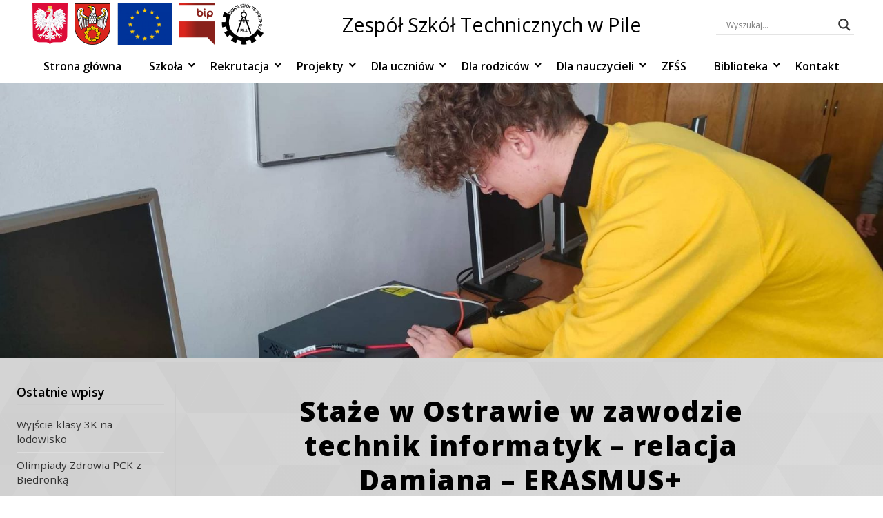

--- FILE ---
content_type: text/html; charset=UTF-8
request_url: https://zst.pila.pl/staze-w-ostrawie-w-zawodzie-technik-informatyk-relacja-damiana-erasmus/
body_size: 23148
content:
<!DOCTYPE html>
<html lang="pl-PL" class="no-js">
<head>
	<link rel="icon" type="image/png" sizes="32x32" href="https://zst.pila.pl/wp-content/themes/ZSTTheme/images/logo5.png">
    <title>Zespół Szkół Technicznych w Pile</title>
	<meta charset="UTF-8">
    <meta name="description" content="Zespół Szkół Technicznych w Pile">
	<meta name="viewport" content="width=device-width, initial-scale=1">
		<link rel="pingback" href="https://zst.pila.pl/xmlrpc.php">
		<title>Staże w Ostrawie w zawodzie technik informatyk – relacja Damiana – ERASMUS+ &#8211; Zespół Szkół Technicznych w Pile</title>
<meta name='robots' content='max-image-preview:large' />
<link rel='dns-prefetch' href='//fonts.googleapis.com' />
<link rel='dns-prefetch' href='//use.fontawesome.com' />
<link rel="alternate" type="application/rss+xml" title="Zespół Szkół Technicznych w Pile &raquo; Kanał z wpisami" href="https://zst.pila.pl/feed/" />
<link rel="alternate" type="application/rss+xml" title="Zespół Szkół Technicznych w Pile &raquo; Kanał z komentarzami" href="https://zst.pila.pl/comments/feed/" />
<link rel="alternate" type="application/rss+xml" title="Zespół Szkół Technicznych w Pile &raquo; Staże w Ostrawie w zawodzie technik informatyk – relacja Damiana – ERASMUS+ Kanał z komentarzami" href="https://zst.pila.pl/staze-w-ostrawie-w-zawodzie-technik-informatyk-relacja-damiana-erasmus/feed/" />
<link rel="alternate" title="oEmbed (JSON)" type="application/json+oembed" href="https://zst.pila.pl/wp-json/oembed/1.0/embed?url=https%3A%2F%2Fzst.pila.pl%2Fstaze-w-ostrawie-w-zawodzie-technik-informatyk-relacja-damiana-erasmus%2F" />
<link rel="alternate" title="oEmbed (XML)" type="text/xml+oembed" href="https://zst.pila.pl/wp-json/oembed/1.0/embed?url=https%3A%2F%2Fzst.pila.pl%2Fstaze-w-ostrawie-w-zawodzie-technik-informatyk-relacja-damiana-erasmus%2F&#038;format=xml" />
<style id='wp-img-auto-sizes-contain-inline-css' type='text/css'>
img:is([sizes=auto i],[sizes^="auto," i]){contain-intrinsic-size:3000px 1500px}
/*# sourceURL=wp-img-auto-sizes-contain-inline-css */
</style>
<link rel='stylesheet' id='twb-open-sans-css' href='https://fonts.googleapis.com/css?family=Open+Sans%3A300%2C400%2C500%2C600%2C700%2C800&#038;display=swap&#038;ver=6.9' type='text/css' media='all' />
<link rel='stylesheet' id='twbbwg-global-css' href='https://zst.pila.pl/wp-content/plugins/photo-gallery/booster/assets/css/global.css?ver=1.0.0' type='text/css' media='all' />
<style id='wp-emoji-styles-inline-css' type='text/css'>

	img.wp-smiley, img.emoji {
		display: inline !important;
		border: none !important;
		box-shadow: none !important;
		height: 1em !important;
		width: 1em !important;
		margin: 0 0.07em !important;
		vertical-align: -0.1em !important;
		background: none !important;
		padding: 0 !important;
	}
/*# sourceURL=wp-emoji-styles-inline-css */
</style>
<link rel='stylesheet' id='wp-block-library-css' href='https://zst.pila.pl/wp-includes/css/dist/block-library/style.min.css?ver=6.9' type='text/css' media='all' />
<style id='wp-block-library-theme-inline-css' type='text/css'>
.wp-block-audio :where(figcaption){color:#555;font-size:13px;text-align:center}.is-dark-theme .wp-block-audio :where(figcaption){color:#ffffffa6}.wp-block-audio{margin:0 0 1em}.wp-block-code{border:1px solid #ccc;border-radius:4px;font-family:Menlo,Consolas,monaco,monospace;padding:.8em 1em}.wp-block-embed :where(figcaption){color:#555;font-size:13px;text-align:center}.is-dark-theme .wp-block-embed :where(figcaption){color:#ffffffa6}.wp-block-embed{margin:0 0 1em}.blocks-gallery-caption{color:#555;font-size:13px;text-align:center}.is-dark-theme .blocks-gallery-caption{color:#ffffffa6}:root :where(.wp-block-image figcaption){color:#555;font-size:13px;text-align:center}.is-dark-theme :root :where(.wp-block-image figcaption){color:#ffffffa6}.wp-block-image{margin:0 0 1em}.wp-block-pullquote{border-bottom:4px solid;border-top:4px solid;color:currentColor;margin-bottom:1.75em}.wp-block-pullquote :where(cite),.wp-block-pullquote :where(footer),.wp-block-pullquote__citation{color:currentColor;font-size:.8125em;font-style:normal;text-transform:uppercase}.wp-block-quote{border-left:.25em solid;margin:0 0 1.75em;padding-left:1em}.wp-block-quote cite,.wp-block-quote footer{color:currentColor;font-size:.8125em;font-style:normal;position:relative}.wp-block-quote:where(.has-text-align-right){border-left:none;border-right:.25em solid;padding-left:0;padding-right:1em}.wp-block-quote:where(.has-text-align-center){border:none;padding-left:0}.wp-block-quote.is-large,.wp-block-quote.is-style-large,.wp-block-quote:where(.is-style-plain){border:none}.wp-block-search .wp-block-search__label{font-weight:700}.wp-block-search__button{border:1px solid #ccc;padding:.375em .625em}:where(.wp-block-group.has-background){padding:1.25em 2.375em}.wp-block-separator.has-css-opacity{opacity:.4}.wp-block-separator{border:none;border-bottom:2px solid;margin-left:auto;margin-right:auto}.wp-block-separator.has-alpha-channel-opacity{opacity:1}.wp-block-separator:not(.is-style-wide):not(.is-style-dots){width:100px}.wp-block-separator.has-background:not(.is-style-dots){border-bottom:none;height:1px}.wp-block-separator.has-background:not(.is-style-wide):not(.is-style-dots){height:2px}.wp-block-table{margin:0 0 1em}.wp-block-table td,.wp-block-table th{word-break:normal}.wp-block-table :where(figcaption){color:#555;font-size:13px;text-align:center}.is-dark-theme .wp-block-table :where(figcaption){color:#ffffffa6}.wp-block-video :where(figcaption){color:#555;font-size:13px;text-align:center}.is-dark-theme .wp-block-video :where(figcaption){color:#ffffffa6}.wp-block-video{margin:0 0 1em}:root :where(.wp-block-template-part.has-background){margin-bottom:0;margin-top:0;padding:1.25em 2.375em}
/*# sourceURL=/wp-includes/css/dist/block-library/theme.min.css */
</style>
<style id='classic-theme-styles-inline-css' type='text/css'>
/*! This file is auto-generated */
.wp-block-button__link{color:#fff;background-color:#32373c;border-radius:9999px;box-shadow:none;text-decoration:none;padding:calc(.667em + 2px) calc(1.333em + 2px);font-size:1.125em}.wp-block-file__button{background:#32373c;color:#fff;text-decoration:none}
/*# sourceURL=/wp-includes/css/classic-themes.min.css */
</style>
<style id='global-styles-inline-css' type='text/css'>
:root{--wp--preset--aspect-ratio--square: 1;--wp--preset--aspect-ratio--4-3: 4/3;--wp--preset--aspect-ratio--3-4: 3/4;--wp--preset--aspect-ratio--3-2: 3/2;--wp--preset--aspect-ratio--2-3: 2/3;--wp--preset--aspect-ratio--16-9: 16/9;--wp--preset--aspect-ratio--9-16: 9/16;--wp--preset--color--black: #000000;--wp--preset--color--cyan-bluish-gray: #abb8c3;--wp--preset--color--white: #ffffff;--wp--preset--color--pale-pink: #f78da7;--wp--preset--color--vivid-red: #cf2e2e;--wp--preset--color--luminous-vivid-orange: #ff6900;--wp--preset--color--luminous-vivid-amber: #fcb900;--wp--preset--color--light-green-cyan: #7bdcb5;--wp--preset--color--vivid-green-cyan: #00d084;--wp--preset--color--pale-cyan-blue: #8ed1fc;--wp--preset--color--vivid-cyan-blue: #0693e3;--wp--preset--color--vivid-purple: #9b51e0;--wp--preset--gradient--vivid-cyan-blue-to-vivid-purple: linear-gradient(135deg,rgb(6,147,227) 0%,rgb(155,81,224) 100%);--wp--preset--gradient--light-green-cyan-to-vivid-green-cyan: linear-gradient(135deg,rgb(122,220,180) 0%,rgb(0,208,130) 100%);--wp--preset--gradient--luminous-vivid-amber-to-luminous-vivid-orange: linear-gradient(135deg,rgb(252,185,0) 0%,rgb(255,105,0) 100%);--wp--preset--gradient--luminous-vivid-orange-to-vivid-red: linear-gradient(135deg,rgb(255,105,0) 0%,rgb(207,46,46) 100%);--wp--preset--gradient--very-light-gray-to-cyan-bluish-gray: linear-gradient(135deg,rgb(238,238,238) 0%,rgb(169,184,195) 100%);--wp--preset--gradient--cool-to-warm-spectrum: linear-gradient(135deg,rgb(74,234,220) 0%,rgb(151,120,209) 20%,rgb(207,42,186) 40%,rgb(238,44,130) 60%,rgb(251,105,98) 80%,rgb(254,248,76) 100%);--wp--preset--gradient--blush-light-purple: linear-gradient(135deg,rgb(255,206,236) 0%,rgb(152,150,240) 100%);--wp--preset--gradient--blush-bordeaux: linear-gradient(135deg,rgb(254,205,165) 0%,rgb(254,45,45) 50%,rgb(107,0,62) 100%);--wp--preset--gradient--luminous-dusk: linear-gradient(135deg,rgb(255,203,112) 0%,rgb(199,81,192) 50%,rgb(65,88,208) 100%);--wp--preset--gradient--pale-ocean: linear-gradient(135deg,rgb(255,245,203) 0%,rgb(182,227,212) 50%,rgb(51,167,181) 100%);--wp--preset--gradient--electric-grass: linear-gradient(135deg,rgb(202,248,128) 0%,rgb(113,206,126) 100%);--wp--preset--gradient--midnight: linear-gradient(135deg,rgb(2,3,129) 0%,rgb(40,116,252) 100%);--wp--preset--font-size--small: 13px;--wp--preset--font-size--medium: 20px;--wp--preset--font-size--large: 36px;--wp--preset--font-size--x-large: 42px;--wp--preset--spacing--20: 0.44rem;--wp--preset--spacing--30: 0.67rem;--wp--preset--spacing--40: 1rem;--wp--preset--spacing--50: 1.5rem;--wp--preset--spacing--60: 2.25rem;--wp--preset--spacing--70: 3.38rem;--wp--preset--spacing--80: 5.06rem;--wp--preset--shadow--natural: 6px 6px 9px rgba(0, 0, 0, 0.2);--wp--preset--shadow--deep: 12px 12px 50px rgba(0, 0, 0, 0.4);--wp--preset--shadow--sharp: 6px 6px 0px rgba(0, 0, 0, 0.2);--wp--preset--shadow--outlined: 6px 6px 0px -3px rgb(255, 255, 255), 6px 6px rgb(0, 0, 0);--wp--preset--shadow--crisp: 6px 6px 0px rgb(0, 0, 0);}:where(.is-layout-flex){gap: 0.5em;}:where(.is-layout-grid){gap: 0.5em;}body .is-layout-flex{display: flex;}.is-layout-flex{flex-wrap: wrap;align-items: center;}.is-layout-flex > :is(*, div){margin: 0;}body .is-layout-grid{display: grid;}.is-layout-grid > :is(*, div){margin: 0;}:where(.wp-block-columns.is-layout-flex){gap: 2em;}:where(.wp-block-columns.is-layout-grid){gap: 2em;}:where(.wp-block-post-template.is-layout-flex){gap: 1.25em;}:where(.wp-block-post-template.is-layout-grid){gap: 1.25em;}.has-black-color{color: var(--wp--preset--color--black) !important;}.has-cyan-bluish-gray-color{color: var(--wp--preset--color--cyan-bluish-gray) !important;}.has-white-color{color: var(--wp--preset--color--white) !important;}.has-pale-pink-color{color: var(--wp--preset--color--pale-pink) !important;}.has-vivid-red-color{color: var(--wp--preset--color--vivid-red) !important;}.has-luminous-vivid-orange-color{color: var(--wp--preset--color--luminous-vivid-orange) !important;}.has-luminous-vivid-amber-color{color: var(--wp--preset--color--luminous-vivid-amber) !important;}.has-light-green-cyan-color{color: var(--wp--preset--color--light-green-cyan) !important;}.has-vivid-green-cyan-color{color: var(--wp--preset--color--vivid-green-cyan) !important;}.has-pale-cyan-blue-color{color: var(--wp--preset--color--pale-cyan-blue) !important;}.has-vivid-cyan-blue-color{color: var(--wp--preset--color--vivid-cyan-blue) !important;}.has-vivid-purple-color{color: var(--wp--preset--color--vivid-purple) !important;}.has-black-background-color{background-color: var(--wp--preset--color--black) !important;}.has-cyan-bluish-gray-background-color{background-color: var(--wp--preset--color--cyan-bluish-gray) !important;}.has-white-background-color{background-color: var(--wp--preset--color--white) !important;}.has-pale-pink-background-color{background-color: var(--wp--preset--color--pale-pink) !important;}.has-vivid-red-background-color{background-color: var(--wp--preset--color--vivid-red) !important;}.has-luminous-vivid-orange-background-color{background-color: var(--wp--preset--color--luminous-vivid-orange) !important;}.has-luminous-vivid-amber-background-color{background-color: var(--wp--preset--color--luminous-vivid-amber) !important;}.has-light-green-cyan-background-color{background-color: var(--wp--preset--color--light-green-cyan) !important;}.has-vivid-green-cyan-background-color{background-color: var(--wp--preset--color--vivid-green-cyan) !important;}.has-pale-cyan-blue-background-color{background-color: var(--wp--preset--color--pale-cyan-blue) !important;}.has-vivid-cyan-blue-background-color{background-color: var(--wp--preset--color--vivid-cyan-blue) !important;}.has-vivid-purple-background-color{background-color: var(--wp--preset--color--vivid-purple) !important;}.has-black-border-color{border-color: var(--wp--preset--color--black) !important;}.has-cyan-bluish-gray-border-color{border-color: var(--wp--preset--color--cyan-bluish-gray) !important;}.has-white-border-color{border-color: var(--wp--preset--color--white) !important;}.has-pale-pink-border-color{border-color: var(--wp--preset--color--pale-pink) !important;}.has-vivid-red-border-color{border-color: var(--wp--preset--color--vivid-red) !important;}.has-luminous-vivid-orange-border-color{border-color: var(--wp--preset--color--luminous-vivid-orange) !important;}.has-luminous-vivid-amber-border-color{border-color: var(--wp--preset--color--luminous-vivid-amber) !important;}.has-light-green-cyan-border-color{border-color: var(--wp--preset--color--light-green-cyan) !important;}.has-vivid-green-cyan-border-color{border-color: var(--wp--preset--color--vivid-green-cyan) !important;}.has-pale-cyan-blue-border-color{border-color: var(--wp--preset--color--pale-cyan-blue) !important;}.has-vivid-cyan-blue-border-color{border-color: var(--wp--preset--color--vivid-cyan-blue) !important;}.has-vivid-purple-border-color{border-color: var(--wp--preset--color--vivid-purple) !important;}.has-vivid-cyan-blue-to-vivid-purple-gradient-background{background: var(--wp--preset--gradient--vivid-cyan-blue-to-vivid-purple) !important;}.has-light-green-cyan-to-vivid-green-cyan-gradient-background{background: var(--wp--preset--gradient--light-green-cyan-to-vivid-green-cyan) !important;}.has-luminous-vivid-amber-to-luminous-vivid-orange-gradient-background{background: var(--wp--preset--gradient--luminous-vivid-amber-to-luminous-vivid-orange) !important;}.has-luminous-vivid-orange-to-vivid-red-gradient-background{background: var(--wp--preset--gradient--luminous-vivid-orange-to-vivid-red) !important;}.has-very-light-gray-to-cyan-bluish-gray-gradient-background{background: var(--wp--preset--gradient--very-light-gray-to-cyan-bluish-gray) !important;}.has-cool-to-warm-spectrum-gradient-background{background: var(--wp--preset--gradient--cool-to-warm-spectrum) !important;}.has-blush-light-purple-gradient-background{background: var(--wp--preset--gradient--blush-light-purple) !important;}.has-blush-bordeaux-gradient-background{background: var(--wp--preset--gradient--blush-bordeaux) !important;}.has-luminous-dusk-gradient-background{background: var(--wp--preset--gradient--luminous-dusk) !important;}.has-pale-ocean-gradient-background{background: var(--wp--preset--gradient--pale-ocean) !important;}.has-electric-grass-gradient-background{background: var(--wp--preset--gradient--electric-grass) !important;}.has-midnight-gradient-background{background: var(--wp--preset--gradient--midnight) !important;}.has-small-font-size{font-size: var(--wp--preset--font-size--small) !important;}.has-medium-font-size{font-size: var(--wp--preset--font-size--medium) !important;}.has-large-font-size{font-size: var(--wp--preset--font-size--large) !important;}.has-x-large-font-size{font-size: var(--wp--preset--font-size--x-large) !important;}
:where(.wp-block-post-template.is-layout-flex){gap: 1.25em;}:where(.wp-block-post-template.is-layout-grid){gap: 1.25em;}
:where(.wp-block-term-template.is-layout-flex){gap: 1.25em;}:where(.wp-block-term-template.is-layout-grid){gap: 1.25em;}
:where(.wp-block-columns.is-layout-flex){gap: 2em;}:where(.wp-block-columns.is-layout-grid){gap: 2em;}
:root :where(.wp-block-pullquote){font-size: 1.5em;line-height: 1.6;}
/*# sourceURL=global-styles-inline-css */
</style>
<link rel='stylesheet' id='bwg_fonts-css' href='https://zst.pila.pl/wp-content/plugins/photo-gallery/css/bwg-fonts/fonts.css?ver=0.0.1' type='text/css' media='all' />
<link rel='stylesheet' id='sumoselect-css' href='https://zst.pila.pl/wp-content/plugins/photo-gallery/css/sumoselect.min.css?ver=3.4.6' type='text/css' media='all' />
<link rel='stylesheet' id='mCustomScrollbar-css' href='https://zst.pila.pl/wp-content/plugins/photo-gallery/css/jquery.mCustomScrollbar.min.css?ver=3.1.5' type='text/css' media='all' />
<link rel='stylesheet' id='bwg_googlefonts-css' href='https://fonts.googleapis.com/css?family=Ubuntu&#038;subset=greek,latin,greek-ext,vietnamese,cyrillic-ext,latin-ext,cyrillic' type='text/css' media='all' />
<link rel='stylesheet' id='bwg_frontend-css' href='https://zst.pila.pl/wp-content/plugins/photo-gallery/css/styles.min.css?ver=1.8.35' type='text/css' media='all' />
<link rel='stylesheet' id='zstTheme-style-css' href='https://zst.pila.pl/wp-content/themes/ZSTTheme/style.css?ver=6.9' type='text/css' media='all' />
<link rel='stylesheet' id='genericons-css' href='https://zst.pila.pl/wp-content/themes/ZSTTheme/font/genericons/genericons.css?ver=6.9' type='text/css' media='all' />
<link rel='stylesheet' id='open-sans-css' href='https://fonts.googleapis.com/css?family=Open+Sans%3A300italic%2C400italic%2C600italic%2C300%2C400%2C600&#038;subset=latin%2Clatin-ext&#038;display=fallback&#038;ver=6.9' type='text/css' media='all' />
<link rel='stylesheet' id='font-awesome-css' href='https://zst.pila.pl/wp-content/plugins/elementor/assets/lib/font-awesome/css/font-awesome.min.css?ver=4.7.0' type='text/css' media='all' />
<link rel='stylesheet' id='imagehover-css' href='https://zst.pila.pl/wp-content/themes/ZSTTheme/css/imagehover.min.css' type='text/css' media='all' />
<link rel='stylesheet' id='wpdreams-asl-basic-css' href='https://zst.pila.pl/wp-content/plugins/ajax-search-lite/css/style.basic.css?ver=4.13.4' type='text/css' media='all' />
<style id='wpdreams-asl-basic-inline-css' type='text/css'>

					div[id*='ajaxsearchlitesettings'].searchsettings .asl_option_inner label {
						font-size: 0px !important;
						color: rgba(0, 0, 0, 0);
					}
					div[id*='ajaxsearchlitesettings'].searchsettings .asl_option_inner label:after {
						font-size: 11px !important;
						position: absolute;
						top: 0;
						left: 0;
						z-index: 1;
					}
					.asl_w_container {
						width: 100%;
						margin: 0px 0px 0px 0px;
						min-width: 200px;
					}
					div[id*='ajaxsearchlite'].asl_m {
						width: 100%;
					}
					div[id*='ajaxsearchliteres'].wpdreams_asl_results div.resdrg span.highlighted {
						font-weight: bold;
						color: rgba(217, 49, 43, 1);
						background-color: rgba(238, 238, 238, 1);
					}
					div[id*='ajaxsearchliteres'].wpdreams_asl_results .results img.asl_image {
						width: 70px;
						height: 70px;
						object-fit: cover;
					}
					div[id*='ajaxsearchlite'].asl_r .results {
						max-height: none;
					}
					div[id*='ajaxsearchlite'].asl_r {
						position: absolute;
					}
				
						div.asl_r.asl_w.vertical .results .item::after {
							display: block;
							position: absolute;
							bottom: 0;
							content: '';
							height: 1px;
							width: 100%;
							background: #D8D8D8;
						}
						div.asl_r.asl_w.vertical .results .item.asl_last_item::after {
							display: none;
						}
					
/*# sourceURL=wpdreams-asl-basic-inline-css */
</style>
<link rel='stylesheet' id='wpdreams-asl-instance-css' href='https://zst.pila.pl/wp-content/plugins/ajax-search-lite/css/style-underline.css?ver=4.13.4' type='text/css' media='all' />
<link rel='stylesheet' id='msl-main-css' href='https://zst.pila.pl/wp-content/plugins/master-slider/public/assets/css/masterslider.main.css?ver=3.11.0' type='text/css' media='all' />
<link rel='stylesheet' id='msl-custom-css' href='https://zst.pila.pl/wp-content/uploads/master-slider/custom.css?ver=23.2' type='text/css' media='all' />
<link rel='stylesheet' id='bfa-font-awesome-css' href='https://use.fontawesome.com/releases/v5.15.4/css/all.css?ver=2.0.3' type='text/css' media='all' />
<link rel='stylesheet' id='bfa-font-awesome-v4-shim-css' href='https://use.fontawesome.com/releases/v5.15.4/css/v4-shims.css?ver=2.0.3' type='text/css' media='all' />
<style id='bfa-font-awesome-v4-shim-inline-css' type='text/css'>

			@font-face {
				font-family: 'FontAwesome';
				src: url('https://use.fontawesome.com/releases/v5.15.4/webfonts/fa-brands-400.eot'),
				url('https://use.fontawesome.com/releases/v5.15.4/webfonts/fa-brands-400.eot?#iefix') format('embedded-opentype'),
				url('https://use.fontawesome.com/releases/v5.15.4/webfonts/fa-brands-400.woff2') format('woff2'),
				url('https://use.fontawesome.com/releases/v5.15.4/webfonts/fa-brands-400.woff') format('woff'),
				url('https://use.fontawesome.com/releases/v5.15.4/webfonts/fa-brands-400.ttf') format('truetype'),
				url('https://use.fontawesome.com/releases/v5.15.4/webfonts/fa-brands-400.svg#fontawesome') format('svg');
			}

			@font-face {
				font-family: 'FontAwesome';
				src: url('https://use.fontawesome.com/releases/v5.15.4/webfonts/fa-solid-900.eot'),
				url('https://use.fontawesome.com/releases/v5.15.4/webfonts/fa-solid-900.eot?#iefix') format('embedded-opentype'),
				url('https://use.fontawesome.com/releases/v5.15.4/webfonts/fa-solid-900.woff2') format('woff2'),
				url('https://use.fontawesome.com/releases/v5.15.4/webfonts/fa-solid-900.woff') format('woff'),
				url('https://use.fontawesome.com/releases/v5.15.4/webfonts/fa-solid-900.ttf') format('truetype'),
				url('https://use.fontawesome.com/releases/v5.15.4/webfonts/fa-solid-900.svg#fontawesome') format('svg');
			}

			@font-face {
				font-family: 'FontAwesome';
				src: url('https://use.fontawesome.com/releases/v5.15.4/webfonts/fa-regular-400.eot'),
				url('https://use.fontawesome.com/releases/v5.15.4/webfonts/fa-regular-400.eot?#iefix') format('embedded-opentype'),
				url('https://use.fontawesome.com/releases/v5.15.4/webfonts/fa-regular-400.woff2') format('woff2'),
				url('https://use.fontawesome.com/releases/v5.15.4/webfonts/fa-regular-400.woff') format('woff'),
				url('https://use.fontawesome.com/releases/v5.15.4/webfonts/fa-regular-400.ttf') format('truetype'),
				url('https://use.fontawesome.com/releases/v5.15.4/webfonts/fa-regular-400.svg#fontawesome') format('svg');
				unicode-range: U+F004-F005,U+F007,U+F017,U+F022,U+F024,U+F02E,U+F03E,U+F044,U+F057-F059,U+F06E,U+F070,U+F075,U+F07B-F07C,U+F080,U+F086,U+F089,U+F094,U+F09D,U+F0A0,U+F0A4-F0A7,U+F0C5,U+F0C7-F0C8,U+F0E0,U+F0EB,U+F0F3,U+F0F8,U+F0FE,U+F111,U+F118-F11A,U+F11C,U+F133,U+F144,U+F146,U+F14A,U+F14D-F14E,U+F150-F152,U+F15B-F15C,U+F164-F165,U+F185-F186,U+F191-F192,U+F1AD,U+F1C1-F1C9,U+F1CD,U+F1D8,U+F1E3,U+F1EA,U+F1F6,U+F1F9,U+F20A,U+F247-F249,U+F24D,U+F254-F25B,U+F25D,U+F267,U+F271-F274,U+F279,U+F28B,U+F28D,U+F2B5-F2B6,U+F2B9,U+F2BB,U+F2BD,U+F2C1-F2C2,U+F2D0,U+F2D2,U+F2DC,U+F2ED,U+F328,U+F358-F35B,U+F3A5,U+F3D1,U+F410,U+F4AD;
			}
		
/*# sourceURL=bfa-font-awesome-v4-shim-inline-css */
</style>
<script type="text/javascript" src="https://zst.pila.pl/wp-content/plugins/jquery-updater/js/jquery-4.0.0.min.js?ver=4.0.0" id="jquery-core-js"></script>
<script type="text/javascript" src="https://zst.pila.pl/wp-content/plugins/jquery-updater/js/jquery-migrate-3.6.0.min.js?ver=3.6.0" id="jquery-migrate-js"></script>
<script type="text/javascript" src="https://zst.pila.pl/wp-content/plugins/photo-gallery/booster/assets/js/circle-progress.js?ver=1.2.2" id="twbbwg-circle-js"></script>
<script type="text/javascript" id="twbbwg-global-js-extra">
/* <![CDATA[ */
var twb = {"nonce":"623922173d","ajax_url":"https://zst.pila.pl/wp-admin/admin-ajax.php","plugin_url":"https://zst.pila.pl/wp-content/plugins/photo-gallery/booster","href":"https://zst.pila.pl/wp-admin/admin.php?page=twbbwg_photo-gallery"};
var twb = {"nonce":"623922173d","ajax_url":"https://zst.pila.pl/wp-admin/admin-ajax.php","plugin_url":"https://zst.pila.pl/wp-content/plugins/photo-gallery/booster","href":"https://zst.pila.pl/wp-admin/admin.php?page=twbbwg_photo-gallery"};
//# sourceURL=twbbwg-global-js-extra
/* ]]> */
</script>
<script type="text/javascript" src="https://zst.pila.pl/wp-content/plugins/photo-gallery/booster/assets/js/global.js?ver=1.0.0" id="twbbwg-global-js"></script>
<script type="text/javascript" src="https://zst.pila.pl/wp-content/plugins/photo-gallery/js/jquery.sumoselect.min.js?ver=3.4.6" id="sumoselect-js"></script>
<script type="text/javascript" src="https://zst.pila.pl/wp-content/plugins/photo-gallery/js/tocca.min.js?ver=2.0.9" id="bwg_mobile-js"></script>
<script type="text/javascript" src="https://zst.pila.pl/wp-content/plugins/photo-gallery/js/jquery.mCustomScrollbar.concat.min.js?ver=3.1.5" id="mCustomScrollbar-js"></script>
<script type="text/javascript" src="https://zst.pila.pl/wp-content/plugins/photo-gallery/js/jquery.fullscreen.min.js?ver=0.6.0" id="jquery-fullscreen-js"></script>
<script type="text/javascript" id="bwg_frontend-js-extra">
/* <![CDATA[ */
var bwg_objectsL10n = {"bwg_field_required":"pole wymagane.","bwg_mail_validation":"To nie jest prawid\u0142owy adres e-mail.","bwg_search_result":"Brak obrazk\u00f3w odpowiadaj\u0105cych Twojemu wyszukiwaniu.","bwg_select_tag":"Wybierz znacznik","bwg_order_by":"Kolejno\u015b\u0107 wg","bwg_search":"Szukaj","bwg_show_ecommerce":"Poka\u017c handel elektroniczny","bwg_hide_ecommerce":"Ukryj handel elektroniczny","bwg_show_comments":"Poka\u017c komentarze","bwg_hide_comments":"Ukryj komentarze","bwg_restore":"Przywr\u00f3\u0107","bwg_maximize":"Maksymalizuj","bwg_fullscreen":"Tryb pe\u0142noekranowy","bwg_exit_fullscreen":"Zamknij tryb pe\u0142noekranowy","bwg_search_tag":"SZUKAJ...","bwg_tag_no_match":"Nie znaleziono znacznik\u00f3w","bwg_all_tags_selected":"Wszystkie znaczniki zaznaczone","bwg_tags_selected":"wybrane znaczniki","play":"Odtw\u00f3rz","pause":"Zatrzymaj","is_pro":"","bwg_play":"Odtw\u00f3rz","bwg_pause":"Zatrzymaj","bwg_hide_info":"Ukryj informacje","bwg_show_info":"Poka\u017c informacje","bwg_hide_rating":"Ukryj ocen\u0119","bwg_show_rating":"Poka\u017c ocen\u0119","ok":"Ok","cancel":"Anuluj","select_all":"Zaznacz wszystko","lazy_load":"0","lazy_loader":"https://zst.pila.pl/wp-content/plugins/photo-gallery/images/ajax_loader.png","front_ajax":"0","bwg_tag_see_all":"zobacz wszystkie znaczniki","bwg_tag_see_less":"zobacz mniej znacznik\u00f3w"};
//# sourceURL=bwg_frontend-js-extra
/* ]]> */
</script>
<script type="text/javascript" src="https://zst.pila.pl/wp-content/plugins/photo-gallery/js/scripts.min.js?ver=1.8.35" id="bwg_frontend-js"></script>
<link rel="https://api.w.org/" href="https://zst.pila.pl/wp-json/" /><link rel="alternate" title="JSON" type="application/json" href="https://zst.pila.pl/wp-json/wp/v2/posts/3163" /><link rel="EditURI" type="application/rsd+xml" title="RSD" href="https://zst.pila.pl/xmlrpc.php?rsd" />
<meta name="generator" content="WordPress 6.9" />
<link rel="canonical" href="https://zst.pila.pl/staze-w-ostrawie-w-zawodzie-technik-informatyk-relacja-damiana-erasmus/" />
<link rel='shortlink' href='https://zst.pila.pl/?p=3163' />
<script>var ms_grabbing_curosr = 'https://zst.pila.pl/wp-content/plugins/master-slider/public/assets/css/common/grabbing.cur', ms_grab_curosr = 'https://zst.pila.pl/wp-content/plugins/master-slider/public/assets/css/common/grab.cur';</script>
<meta name="generator" content="MasterSlider 3.11.0 - Responsive Touch Image Slider | avt.li/msf" />
				<link rel="preconnect" href="https://fonts.gstatic.com" crossorigin />
				<link rel="preload" as="style" href="//fonts.googleapis.com/css?family=Open+Sans&display=swap" />
								<link rel="stylesheet" href="//fonts.googleapis.com/css?family=Open+Sans&display=swap" media="all" />
				<meta name="generator" content="Elementor 3.34.2; features: additional_custom_breakpoints; settings: css_print_method-external, google_font-enabled, font_display-auto">
			<style>
				.e-con.e-parent:nth-of-type(n+4):not(.e-lazyloaded):not(.e-no-lazyload),
				.e-con.e-parent:nth-of-type(n+4):not(.e-lazyloaded):not(.e-no-lazyload) * {
					background-image: none !important;
				}
				@media screen and (max-height: 1024px) {
					.e-con.e-parent:nth-of-type(n+3):not(.e-lazyloaded):not(.e-no-lazyload),
					.e-con.e-parent:nth-of-type(n+3):not(.e-lazyloaded):not(.e-no-lazyload) * {
						background-image: none !important;
					}
				}
				@media screen and (max-height: 640px) {
					.e-con.e-parent:nth-of-type(n+2):not(.e-lazyloaded):not(.e-no-lazyload),
					.e-con.e-parent:nth-of-type(n+2):not(.e-lazyloaded):not(.e-no-lazyload) * {
						background-image: none !important;
					}
				}
			</style>
			<link rel="icon" href="https://zst.pila.pl/wp-content/uploads/2020/09/favicon-16x16-1.png" sizes="32x32" />
<link rel="icon" href="https://zst.pila.pl/wp-content/uploads/2020/09/favicon-16x16-1.png" sizes="192x192" />
<link rel="apple-touch-icon" href="https://zst.pila.pl/wp-content/uploads/2020/09/favicon-16x16-1.png" />
<meta name="msapplication-TileImage" content="https://zst.pila.pl/wp-content/uploads/2020/09/favicon-16x16-1.png" />
		<style type="text/css" id="wp-custom-css">
			/*.rekrutacja-menu-item a {
    background-color: #fcb900; 
}*/


.icon-80lat {
    display: block;
    width: 100%;
    text-align: center;
    margin-bottom: 1.5rem;
}

.icon-80lat .icon {
    display: flex;
    justify-content: center;
    padding: 1.2rem 1.5rem;
    background: rgba(245, 245, 245, 0.05);
    box-shadow: 0 4px 12px rgba(0, 0, 0, 0.08);
    transition: transform 0.3s ease, box-shadow 0.3s ease;
}

.icon-80lat img {
    width: 120px;
    height: auto;
    transition: transform 0.3s ease;
}


.icon-80lat:hover .icon {
    transform: translateY(-3px);
    box-shadow: 0 6px 16px rgba(0, 0, 0, 0.12);
}
.icon-80lat:hover img {
    transform: scale(1.15); 
}

@media (max-width: 600px) {
    .icon-80lat img {
        width: 100px;
    }
}

		</style>
		</head>

<body data-rsssl=1 class="wp-singular post-template-default single single-post postid-3163 single-format-standard wp-embed-responsive wp-theme-ZSTTheme _masterslider _ms_version_3.11.0 elementor-default elementor-kit-565">
<!-- Site -->
	<div id="page" class="site">
		<!-- Menu -->
			<header id="masthead" class="site-header" role="banner">	
				<div class="site-header-main">
					<!-- Top-Menu -->
						<div class="site-branding">
							<!-- Logo -->
								<div class="logoContainer">
									<img class="logoP" alt="polska" src="https://zst.pila.pl/wp-content/themes/ZSTTheme/images/polska.png">
									<img class="logoP" alt="powiat" src="https://zst.pila.pl/wp-content/themes/ZSTTheme/images/powiat.png">
                                    									<img class="logoP" alt="unia" src="https://zst.pila.pl/wp-content/themes/ZSTTheme/images/unia.png">
                                    <a href="https://zst-bip.powiat.pila.pl/" target="_blank"><img class="logoP" alt="bip" src="https://zst.pila.pl/wp-content/themes/ZSTTheme/images/bip.png"></a>
									<img class="logoP" alt="logo" src="https://zst.pila.pl/wp-content/themes/ZSTTheme/images/logo.png">
								</div>
							<!-- .Logo -->
							<!-- Name-Site -->
									<p class="site-title"><a href="https://zst.pila.pl/" rel="home">Zespół Szkół Technicznych w Pile</a></p>
							<!-- .Name-Site -->
							<!-- Search -->
							    <div class="search"><div class="asl_w_container asl_w_container_1" data-id="1" data-instance="1">
	<div id='ajaxsearchlite1'
		data-id="1"
		data-instance="1"
		class="asl_w asl_m asl_m_1 asl_m_1_1">
		<div class="probox">

	
	<div class='prosettings' style='display:none;' data-opened=0>
				<div class='innericon'>
			<svg version="1.1" xmlns="http://www.w3.org/2000/svg" xmlns:xlink="http://www.w3.org/1999/xlink" x="0px" y="0px" width="22" height="22" viewBox="0 0 512 512" enable-background="new 0 0 512 512" xml:space="preserve">
					<polygon transform = "rotate(90 256 256)" points="142.332,104.886 197.48,50 402.5,256 197.48,462 142.332,407.113 292.727,256 "/>
				</svg>
		</div>
	</div>

	
	
	<div class='proinput'>
		<form role="search" action='#' autocomplete="off"
				aria-label="Search form">
			<input aria-label="Search input"
					type='search' class='orig'
					tabindex="0"
					name='phrase'
					placeholder='Wyszukaj...'
					value=''
					autocomplete="off"/>
			<input aria-label="Search autocomplete input"
					type='text'
					class='autocomplete'
					tabindex="-1"
					name='phrase'
					value=''
					autocomplete="off" disabled/>
			<input type='submit' value="Start search" style='width:0; height: 0; visibility: hidden;'>
		</form>
	</div>

	
	
	<button class='promagnifier' tabindex="0" aria-label="Search magnifier button">
				<span class='innericon' style="display:block;">
			<svg version="1.1" xmlns="http://www.w3.org/2000/svg" xmlns:xlink="http://www.w3.org/1999/xlink" x="0px" y="0px" width="22" height="22" viewBox="0 0 512 512" enable-background="new 0 0 512 512" xml:space="preserve">
					<path d="M460.355,421.59L353.844,315.078c20.041-27.553,31.885-61.437,31.885-98.037
						C385.729,124.934,310.793,50,218.686,50C126.58,50,51.645,124.934,51.645,217.041c0,92.106,74.936,167.041,167.041,167.041
						c34.912,0,67.352-10.773,94.184-29.158L419.945,462L460.355,421.59z M100.631,217.041c0-65.096,52.959-118.056,118.055-118.056
						c65.098,0,118.057,52.959,118.057,118.056c0,65.096-52.959,118.056-118.057,118.056C153.59,335.097,100.631,282.137,100.631,217.041
						z"/>
				</svg>
		</span>
	</button>

	
	
	<div class='proloading'>

		<div class="asl_loader"><div class="asl_loader-inner asl_simple-circle"></div></div>

			</div>

			<div class='proclose'>
			<svg version="1.1" xmlns="http://www.w3.org/2000/svg" xmlns:xlink="http://www.w3.org/1999/xlink" x="0px"
				y="0px"
				width="12" height="12" viewBox="0 0 512 512" enable-background="new 0 0 512 512"
				xml:space="preserve">
				<polygon points="438.393,374.595 319.757,255.977 438.378,137.348 374.595,73.607 255.995,192.225 137.375,73.622 73.607,137.352 192.246,255.983 73.622,374.625 137.352,438.393 256.002,319.734 374.652,438.378 "/>
			</svg>
		</div>
	
	
</div>	</div>
	<div class='asl_data_container' style="display:none !important;">
		<div class="asl_init_data wpdreams_asl_data_ct"
	style="display:none !important;"
	id="asl_init_id_1"
	data-asl-id="1"
	data-asl-instance="1"
	data-settings="{&quot;homeurl&quot;:&quot;https:\/\/zst.pila.pl\/&quot;,&quot;resultstype&quot;:&quot;vertical&quot;,&quot;resultsposition&quot;:&quot;hover&quot;,&quot;itemscount&quot;:4,&quot;charcount&quot;:0,&quot;highlight&quot;:false,&quot;highlightWholewords&quot;:true,&quot;singleHighlight&quot;:false,&quot;scrollToResults&quot;:{&quot;enabled&quot;:false,&quot;offset&quot;:0},&quot;resultareaclickable&quot;:1,&quot;autocomplete&quot;:{&quot;enabled&quot;:false,&quot;lang&quot;:&quot;pl&quot;,&quot;trigger_charcount&quot;:0},&quot;mobile&quot;:{&quot;menu_selector&quot;:&quot;#menu-toggle&quot;},&quot;trigger&quot;:{&quot;click&quot;:&quot;nothing&quot;,&quot;click_location&quot;:&quot;same&quot;,&quot;update_href&quot;:false,&quot;return&quot;:&quot;ajax_search&quot;,&quot;return_location&quot;:&quot;same&quot;,&quot;facet&quot;:true,&quot;type&quot;:true,&quot;redirect_url&quot;:&quot;?s={phrase}&quot;,&quot;delay&quot;:300},&quot;animations&quot;:{&quot;pc&quot;:{&quot;settings&quot;:{&quot;anim&quot;:&quot;fadedrop&quot;,&quot;dur&quot;:300},&quot;results&quot;:{&quot;anim&quot;:&quot;fadedrop&quot;,&quot;dur&quot;:300},&quot;items&quot;:&quot;voidanim&quot;},&quot;mob&quot;:{&quot;settings&quot;:{&quot;anim&quot;:&quot;fadedrop&quot;,&quot;dur&quot;:300},&quot;results&quot;:{&quot;anim&quot;:&quot;fadedrop&quot;,&quot;dur&quot;:300},&quot;items&quot;:&quot;voidanim&quot;}},&quot;autop&quot;:{&quot;state&quot;:true,&quot;phrase&quot;:&quot;&quot;,&quot;count&quot;:&quot;1&quot;},&quot;resPage&quot;:{&quot;useAjax&quot;:false,&quot;selector&quot;:&quot;#main&quot;,&quot;trigger_type&quot;:true,&quot;trigger_facet&quot;:true,&quot;trigger_magnifier&quot;:false,&quot;trigger_return&quot;:false},&quot;resultsSnapTo&quot;:&quot;left&quot;,&quot;results&quot;:{&quot;width&quot;:&quot;auto&quot;,&quot;width_tablet&quot;:&quot;auto&quot;,&quot;width_phone&quot;:&quot;auto&quot;},&quot;settingsimagepos&quot;:&quot;right&quot;,&quot;closeOnDocClick&quot;:true,&quot;overridewpdefault&quot;:false,&quot;override_method&quot;:&quot;get&quot;}"></div>
	<div id="asl_hidden_data">
		<svg style="position:absolute" height="0" width="0">
			<filter id="aslblur">
				<feGaussianBlur in="SourceGraphic" stdDeviation="4"/>
			</filter>
		</svg>
		<svg style="position:absolute" height="0" width="0">
			<filter id="no_aslblur"></filter>
		</svg>
	</div>
	</div>

	<div id='ajaxsearchliteres1'
	class='vertical wpdreams_asl_results asl_w asl_r asl_r_1 asl_r_1_1'>

	
	<div class="results">

		
		<div class="resdrg">
		</div>

		
	</div>

	
	
</div>

	<div id='__original__ajaxsearchlitesettings1'
		data-id="1"
		class="searchsettings wpdreams_asl_settings asl_w asl_s asl_s_1">
		<form name='options'
		aria-label="Search settings form"
		autocomplete = 'off'>

	
	
	<input type="hidden" name="filters_changed" style="display:none;" value="0">
	<input type="hidden" name="filters_initial" style="display:none;" value="1">

	<div class="asl_option_inner hiddend">
		<input type='hidden' name='qtranslate_lang' id='qtranslate_lang'
				value='0'/>
	</div>

	
	
	<fieldset class="asl_sett_scroll">
		<legend style="display: none;">Generic selectors</legend>
		<div class="asl_option" tabindex="0">
			<div class="asl_option_inner">
				<input type="checkbox" value="exact"
						aria-label="Exact matches only"
						name="asl_gen[]" />
				<div class="asl_option_checkbox"></div>
			</div>
			<div class="asl_option_label">
				Exact matches only			</div>
		</div>
		<div class="asl_option" tabindex="0">
			<div class="asl_option_inner">
				<input type="checkbox" value="title"
						aria-label="Search in title"
						name="asl_gen[]"  checked="checked"/>
				<div class="asl_option_checkbox"></div>
			</div>
			<div class="asl_option_label">
				Search in title			</div>
		</div>
		<div class="asl_option" tabindex="0">
			<div class="asl_option_inner">
				<input type="checkbox" value="content"
						aria-label="Search in content"
						name="asl_gen[]"  checked="checked"/>
				<div class="asl_option_checkbox"></div>
			</div>
			<div class="asl_option_label">
				Search in content			</div>
		</div>
		<div class="asl_option_inner hiddend">
			<input type="checkbox" value="excerpt"
					aria-label="Search in excerpt"
					name="asl_gen[]"  checked="checked"/>
			<div class="asl_option_checkbox"></div>
		</div>
	</fieldset>
	<fieldset class="asl_sett_scroll">
		<legend style="display: none;">Post Type Selectors</legend>
					<div class="asl_option_inner hiddend">
				<input type="checkbox" value="post"
						aria-label="Hidden option, ignore please"
						name="customset[]" checked="checked"/>
			</div>
						<div class="asl_option_inner hiddend">
				<input type="checkbox" value="page"
						aria-label="Hidden option, ignore please"
						name="customset[]" checked="checked"/>
			</div>
				</fieldset>
	</form>
	</div>
</div>
</div>
							<!-- .Search -->
						</div>
					<!-- .Top-Menu -->
					<!-- Main-Menu -->
                                                        <!-- Menu-Navigation -->
																					<nav id="site-navigation" class="main-navigation" role="navigation" aria-label="Primary Menu">
                                            <a id="resp-menu" class="responsive-menu"><i class="fa fa-reorder"></i> Menu</a>
                                                <div class="menu-primary-menu-container"><ul id="menu-primary-menu" class="menu"><li id="menu-item-8" class="menu-item menu-item-type-custom menu-item-object-custom menu-item-home menu-item-8"><a href="https://zst.pila.pl/">Strona główna</a></li>
<li id="menu-item-27" class="menu-item menu-item-type-custom menu-item-object-custom menu-item-has-children menu-item-27"><a>Szkoła</a>
<ul class="sub-menu">
	<li id="menu-item-6906" class="menu-item menu-item-type-post_type menu-item-object-page menu-item-6906"><a href="https://zst.pila.pl/80-lecie-zespolu-szkol-technicznych-w-pile/">80-lecie ZST</a></li>
	<li id="menu-item-346" class="menu-item menu-item-type-post_type menu-item-object-page menu-item-346"><a href="https://zst.pila.pl/o-szkole/">O szkole</a></li>
	<li id="menu-item-345" class="menu-item menu-item-type-post_type menu-item-object-page menu-item-345"><a href="https://zst.pila.pl/kalendarz-roku-szkolnego/">Kalendarz roku szkolnego</a></li>
	<li id="menu-item-344" class="menu-item menu-item-type-post_type menu-item-object-page menu-item-344"><a href="https://zst.pila.pl/kadra/">Kadra</a></li>
	<li id="menu-item-62" class="menu-item menu-item-type-custom menu-item-object-custom menu-item-has-children menu-item-62"><a>Statut szkoły</a>
	<ul class="sub-menu">
		<li id="menu-item-60" class="menu-item menu-item-type-custom menu-item-object-custom menu-item-60"><a target="_blank" href="/wp-content/uploads/2020/09/Statut-Zespolu-Szkol-Technicznych.pdf">Statut ZST</a></li>
		<li id="menu-item-64" class="menu-item menu-item-type-custom menu-item-object-custom menu-item-64"><a target="_blank" href="https://zst.pila.pl/wp-content/uploads/2025/05/Statut-Technikum-aktualizacja-2025.pdf">Statut Technikum</a></li>
	</ul>
</li>
	<li id="menu-item-70" class="menu-item menu-item-type-custom menu-item-object-custom menu-item-70"><a target="_blank" href="https://zst.pila.pl/wp-content/uploads/2025/05/Statut-Branzowa-Szkola-I-Stopnia-aktualizacja-27.05.2025.pdf">Statut Branżowej Szkoły</a></li>
	<li id="menu-item-4672" class="menu-item menu-item-type-custom menu-item-object-custom menu-item-has-children menu-item-4672"><a>Profilaktyka</a>
	<ul class="sub-menu">
		<li id="menu-item-4644" class="menu-item menu-item-type-taxonomy menu-item-object-category menu-item-4644"><a href="https://zst.pila.pl/category/profilaktyka/">Działania</a></li>
		<li id="menu-item-75" class="menu-item menu-item-type-custom menu-item-object-custom menu-item-75"><a target="_blank" href="https://zst.pila.pl/wp-content/uploads/2023/12/202312071523.pdf">Program wychowawczo-profilaktyczny</a></li>
		<li id="menu-item-4676" class="menu-item menu-item-type-custom menu-item-object-custom menu-item-4676"><a target="_blank" href="https://zst.pila.pl/wp-content/uploads/2023/12/202312071512-1.pdf">Uchwała Rady Pedagogicznej</a></li>
		<li id="menu-item-4677" class="menu-item menu-item-type-custom menu-item-object-custom menu-item-4677"><a target="_blank" href="https://zst.pila.pl/wp-content/uploads/2023/12/202312071512-2.pdf">Uchwała Rady Rodziców</a></li>
	</ul>
</li>
	<li id="menu-item-3500" class="menu-item menu-item-type-custom menu-item-object-custom menu-item-has-children menu-item-3500"><a>Inne dokumenty</a>
	<ul class="sub-menu">
		<li id="menu-item-3146" class="menu-item menu-item-type-custom menu-item-object-custom menu-item-3146"><a target="_blank" href="https://zst.pila.pl/wp-content/uploads/2022/12/20221201112943926.pdf">Kodeks etyki</a></li>
		<li id="menu-item-3502" class="menu-item menu-item-type-custom menu-item-object-custom menu-item-3502"><a target="_blank" href="https://zst.pila.pl/wp-content/uploads/2022/12/strategia.pdf">Strategia rozwoju szkoły</a></li>
	</ul>
</li>
	<li id="menu-item-850" class="menu-item menu-item-type-custom menu-item-object-custom menu-item-has-children menu-item-850"><a>Procedury</a>
	<ul class="sub-menu">
		<li id="menu-item-5298" class="menu-item menu-item-type-custom menu-item-object-custom menu-item-5298"><a target="_blank" href="https://zst.pila.pl/wp-content/uploads/2024/08/standardy-ochrony-maloletnich-ZST.pdf">Standardy ochrony małoletnich</a></li>
		<li id="menu-item-851" class="menu-item menu-item-type-custom menu-item-object-custom menu-item-851"><a target="_blank" href="/wp-content/uploads/2020/09/Wewnetrzne-procedury-bezpieczenstwa-sierpien-2020.pdf">Procedury w celu zapobiegania COVID-19</a></li>
		<li id="menu-item-366" class="menu-item menu-item-type-custom menu-item-object-custom menu-item-366"><a target="_blank" href="/wp-content/uploads/2020/09/Procedury-bezpieczenstwa-w-ZST-w-Pile.pdf">Procedury Bezpieczeństwa</a></li>
		<li id="menu-item-368" class="menu-item menu-item-type-custom menu-item-object-custom menu-item-368"><a target="_blank" href="/wp-content/uploads/2020/09/Procedury-pomocy-psych.-ped..pdf">Procedury Pomocy Psych.</a></li>
	</ul>
</li>
	<li id="menu-item-1522" class="menu-item menu-item-type-custom menu-item-object-custom menu-item-1522"><a target="_blank" href="https://zst-bip.powiat.pila.pl/">BIP</a></li>
	<li id="menu-item-1379" class="menu-item menu-item-type-custom menu-item-object-custom menu-item-home menu-item-has-children menu-item-1379"><a href="https://zst.pila.pl">RODO</a>
	<ul class="sub-menu">
		<li id="menu-item-1376" class="menu-item menu-item-type-custom menu-item-object-custom menu-item-1376"><a target="_blank" href="https://zst.pila.pl/wp-content/uploads/2020/09/zst-klauzula-informacyjna-glowna-szkola-na-strone-www.pdf">Klauzula informacyjna główna</a></li>
		<li id="menu-item-1377" class="menu-item menu-item-type-custom menu-item-object-custom menu-item-1377"><a target="_blank" href="https://zst.pila.pl/wp-content/uploads/2020/09/zst-klauzula-informacyjna-kandydaci-do-pracy.pdf">Klauzula informacyjna dla kandydatów do pracy</a></li>
		<li id="menu-item-1378" class="menu-item menu-item-type-custom menu-item-object-custom menu-item-1378"><a target="_blank" href="https://zst.pila.pl/wp-content/uploads/2020/09/zst-polityka-prywatnosci-strona-www.pdf">Polityka prywatności</a></li>
	</ul>
</li>
	<li id="menu-item-2195" class="menu-item menu-item-type-custom menu-item-object-custom menu-item-has-children menu-item-2195"><a>Przetargi publiczne</a>
	<ul class="sub-menu">
		<li id="menu-item-2197" class="menu-item menu-item-type-custom menu-item-object-custom menu-item-2197"><a target="_blank" href="https://zst.pila.pl/wp-content/uploads/2021/11/2021_BZP-00256186_01_P.pdf">Plan postępowań</a></li>
		<li id="menu-item-2205" class="menu-item menu-item-type-custom menu-item-object-custom menu-item-2205"><a target="_blank" href="https://zst.pila.pl/wp-content/uploads/2021/11/ogloszenie-o-zamowieniu.pdf">Ogłoszenie o zamówieniu</a></li>
		<li id="menu-item-3549" class="menu-item menu-item-type-custom menu-item-object-custom menu-item-3549"><a target="_blank" href="https://zst.pila.pl/wp-content/uploads/2022/12/20221222143400091.pdf">Zaproszenie do złożenia oferty cenowej</a></li>
	</ul>
</li>
	<li id="menu-item-343" class="menu-item menu-item-type-post_type menu-item-object-page menu-item-343"><a href="https://zst.pila.pl/archiwum/">Archiwum</a></li>
</ul>
</li>
<li id="menu-item-28" class="rekrutacja-menu-item menu-item menu-item-type-custom menu-item-object-custom menu-item-has-children menu-item-28"><a>Rekrutacja</a>
<ul class="sub-menu">
	<li id="menu-item-1095" class="menu-item menu-item-type-custom menu-item-object-custom menu-item-has-children menu-item-1095"><a>Technikum</a>
	<ul class="sub-menu">
		<li id="menu-item-1091" class="menu-item menu-item-type-post_type menu-item-object-page menu-item-1091"><a href="https://zst.pila.pl/technik-informatyk-cyber-mil/">Technik informatyk CYBER.MIL</a></li>
		<li id="menu-item-1082" class="menu-item menu-item-type-post_type menu-item-object-page menu-item-1082"><a href="https://zst.pila.pl/technik-informatyk/">Technik informatyk</a></li>
		<li id="menu-item-1094" class="menu-item menu-item-type-post_type menu-item-object-page menu-item-1094"><a href="https://zst.pila.pl/technik-mechatronik/">Technik mechatronik</a></li>
		<li id="menu-item-2512" class="menu-item menu-item-type-post_type menu-item-object-page menu-item-2512"><a href="https://zst.pila.pl/technik-mechanik/">Technik mechanik</a></li>
		<li id="menu-item-4086" class="menu-item menu-item-type-post_type menu-item-object-page menu-item-4086"><a href="https://zst.pila.pl/technik-robotyk/">Technik robotyk</a></li>
		<li id="menu-item-6079" class="menu-item menu-item-type-post_type menu-item-object-page menu-item-6079"><a href="https://zst.pila.pl/technik-urzadzen-i-systemow-energetyki-odnawialnej/">Technik urządzeń i systemów energetyki odnawialnej</a></li>
		<li id="menu-item-1093" class="menu-item menu-item-type-post_type menu-item-object-page menu-item-1093"><a href="https://zst.pila.pl/technik-opw/">OPW &#8211; technik informatyk/ technik pojazdów samochodowych</a></li>
	</ul>
</li>
	<li id="menu-item-1096" class="menu-item menu-item-type-custom menu-item-object-custom menu-item-has-children menu-item-1096"><a>Szkoła Branżowa</a>
	<ul class="sub-menu">
		<li id="menu-item-1102" class="menu-item menu-item-type-post_type menu-item-object-page menu-item-1102"><a href="https://zst.pila.pl/mechanik-pojazdow-samochodowych/">Mechanik pojazdów samochodowych</a></li>
		<li id="menu-item-1101" class="menu-item menu-item-type-post_type menu-item-object-page menu-item-1101"><a href="https://zst.pila.pl/klasa-wielozawodowa/">Klasa wielozawodowa</a></li>
	</ul>
</li>
	<li id="menu-item-1370" class="menu-item menu-item-type-custom menu-item-object-custom menu-item-1370"><a target="_blank" href="https://zst.pila.pl/wp-content/uploads/2025/02/Regulamin-rekrutacji-do-klas-pierwszych-ZST-2025-26.pdf">Regulamin rekrutacji</a></li>
	<li id="menu-item-1371" class="menu-item menu-item-type-custom menu-item-object-custom menu-item-1371"><a target="_blank" href="https://zst.pila.pl/wp-content/uploads/2025/02/Harmonogram-rekrutacji-2025-2026.pdf">Harmonogram rekrutacji</a></li>
	<li id="menu-item-1384" class="menu-item menu-item-type-custom menu-item-object-custom menu-item-1384"><a target="_blank" href="https://zst.pila.pl/wp-content/uploads/2024/05/kwestionariusz-osobowy.pdf">Kwestionariusz osobowy</a></li>
	<li id="menu-item-2835" class="menu-item menu-item-type-custom menu-item-object-custom menu-item-2835"><a target="_blank" href="https://zst.pila.pl/wp-content/uploads/2024/05/zst-klauzula-informacyjna-rekrutacja.pdf">Klauzula informacyjna</a></li>
</ul>
</li>
<li id="menu-item-30" class="menu-item menu-item-type-custom menu-item-object-custom menu-item-has-children menu-item-30"><a>Projekty</a>
<ul class="sub-menu">
	<li id="menu-item-5984" class="menu-item menu-item-type-custom menu-item-object-custom menu-item-has-children menu-item-5984"><a>Wsparcie ogólnodostępnych szkół i placówek systemu oświaty powiatu pilskiego w prowadzeniu skutecznej edukacji włączającej</a>
	<ul class="sub-menu">
		<li id="menu-item-5987" class="menu-item menu-item-type-post_type menu-item-object-page menu-item-5987"><a href="https://zst.pila.pl/o-projekcie/">O projekcie</a></li>
		<li id="menu-item-6006" class="menu-item menu-item-type-post_type menu-item-object-page menu-item-6006"><a href="https://zst.pila.pl/rekrutacja/">Rekrutacja</a></li>
		<li id="menu-item-6010" class="menu-item menu-item-type-post_type menu-item-object-page menu-item-6010"><a href="https://zst.pila.pl/harmonogram/">Harmonogram</a></li>
	</ul>
</li>
	<li id="menu-item-5592" class="menu-item menu-item-type-post_type menu-item-object-page menu-item-5592"><a href="https://zst.pila.pl/poprawarownego-dostepu-do-wysokiej-jakosciksztalcenia-szkolenia-i-uczenia-sie-przezcale-zycie-poprzez-wsparcie-infrastrukturyedukacyjnej-w-powiecie-pilskim/">Poprawa równego dostępu do wysokiej jakości kształcenia, szkolenia i uczenia się przez całe życie poprzez wsparcie infrastruktury edukacyjnej w Powiecie Pilskim</a></li>
	<li id="menu-item-5926" class="menu-item menu-item-type-custom menu-item-object-custom menu-item-has-children menu-item-5926"><a href="#">Cyfrowa Szkoła Wielkopolsk@</a>
	<ul class="sub-menu">
		<li id="menu-item-6055" class="menu-item menu-item-type-post_type menu-item-object-page menu-item-6055"><a href="https://zst.pila.pl/o-projekcie-2/">O projekcie</a></li>
		<li id="menu-item-5928" class="menu-item menu-item-type-custom menu-item-object-custom menu-item-5928"><a target="_blank" href="https://www.csw2030.pl/#podprojekty">Wielkopolskiej Akademii Talentów</a></li>
	</ul>
</li>
	<li id="menu-item-5302" class="menu-item menu-item-type-taxonomy menu-item-object-category menu-item-5302"><a href="https://zst.pila.pl/category/ekopracownia/">Ekopracownia</a></li>
	<li id="menu-item-1056" class="menu-item menu-item-type-post_type menu-item-object-post menu-item-1056"><a href="https://zst.pila.pl/nowe-laptopy-dla-naszej-szkoly-w-ramach-projektu-ctrl-shift-zdalne-ksztalcenie-zawodowe-w-trakcie-pandemii-covid-19-w-powiecie-pilskim/">„Ctrl Shift”</a></li>
	<li id="menu-item-347" class="menu-item menu-item-type-post_type menu-item-object-page menu-item-347"><a href="https://zst.pila.pl/kadry-przyszlosci-ksztalcenie-zawodowe-w-pilskim-mechaniku-zgodne-z-potrzebami-rynku-pracy/">Kadry przyszłości</a></li>
	<li id="menu-item-348" class="menu-item menu-item-type-post_type menu-item-object-page menu-item-has-children menu-item-348"><a href="https://zst.pila.pl/projekt-poszerzanie-horyzontow-rozwoj-zawodowy-oraz-osobisty-w-unii-europejskiej/">Erasmus+</a>
	<ul class="sub-menu">
		<li id="menu-item-2306" class="menu-item menu-item-type-post_type menu-item-object-page menu-item-2306"><a href="https://zst.pila.pl/zapytania-ofertowe-erasmus/">Zapytania ofertowe</a></li>
	</ul>
</li>
</ul>
</li>
<li id="menu-item-31" class="menu-item menu-item-type-custom menu-item-object-custom menu-item-has-children menu-item-31"><a>Dla uczniów</a>
<ul class="sub-menu">
	<li id="menu-item-6512" class="menu-item menu-item-type-post_type menu-item-object-page menu-item-6512"><a href="https://zst.pila.pl/egzaminy-poprawkowe/">Egzaminy poprawkowe</a></li>
	<li id="menu-item-5230" class="menu-item menu-item-type-custom menu-item-object-custom menu-item-has-children menu-item-5230"><a>Egzaminy</a>
	<ul class="sub-menu">
		<li id="menu-item-361" class="menu-item menu-item-type-post_type menu-item-object-page menu-item-361"><a href="https://zst.pila.pl/egzamin-maturalny/">Egzamin maturalny</a></li>
		<li id="menu-item-358" class="menu-item menu-item-type-post_type menu-item-object-page menu-item-358"><a href="https://zst.pila.pl/egzamin-potwierdzajacy-kwalifikacje-w-zawodzie/">Egzamin zawodowy</a></li>
	</ul>
</li>
	<li id="menu-item-350" class="menu-item menu-item-type-post_type menu-item-object-page menu-item-350"><a href="https://zst.pila.pl/praktyczna-nauka-zawodu/">Praktyczna nauka zawodu</a></li>
	<li id="menu-item-503" class="menu-item menu-item-type-custom menu-item-object-custom menu-item-503"><a href="https://zst.pila.pl/zestaw-podrecznikow/">Zestaw podręczników</a></li>
	<li id="menu-item-1768" class="menu-item menu-item-type-custom menu-item-object-custom menu-item-has-children menu-item-1768"><a>Gabinet stomatologiczny</a>
	<ul class="sub-menu">
		<li id="menu-item-1917" class="menu-item menu-item-type-post_type menu-item-object-post menu-item-1917"><a href="https://zst.pila.pl/informacje-o-gabinecie/">Informacje o gabinecie</a></li>
		<li id="menu-item-1883" class="menu-item menu-item-type-custom menu-item-object-custom menu-item-1883"><a target="_blank" href="https://zst.pila.pl/wp-content/uploads/2021/09/Wykaz-swiadczen-gwarantowanych-NFZ-2-1.pdf">Wykaz świadczeń gwarantowanych</a></li>
		<li id="menu-item-1885" class="menu-item menu-item-type-custom menu-item-object-custom menu-item-1885"><a target="_blank" href="https://zst.pila.pl/wp-content/uploads/2021/09/Zgody-na-leczenie-i-profilaktyke.pdf">Zgoda na leczenie i profilaktykę</a></li>
	</ul>
</li>
	<li id="menu-item-2424" class="menu-item menu-item-type-custom menu-item-object-custom menu-item-home menu-item-has-children menu-item-2424"><a href="https://zst.pila.pl">Dokumenty do pobrania</a>
	<ul class="sub-menu">
		<li id="menu-item-2425" class="menu-item menu-item-type-custom menu-item-object-custom menu-item-2425"><a href="https://zst.pila.pl/wp-content/uploads/2022/01/oswiadczenie-leg.szkolna.doc">Oświadczenie &#8211; legitymacja</a></li>
		<li id="menu-item-2426" class="menu-item menu-item-type-custom menu-item-object-custom menu-item-2426"><a href="https://zst.pila.pl/wp-content/uploads/2022/01/wniosek_o_duplikat_swiadectwa.doc">Duplikat świadectwa</a></li>
		<li id="menu-item-102" class="menu-item menu-item-type-custom menu-item-object-custom menu-item-102"><a target="_blank" href="/wp-content/uploads/2020/09/STUDNIOWKA-WLASCIWY.pdf">Regulamin studniówki</a></li>
	</ul>
</li>
	<li id="menu-item-1905" class="menu-item menu-item-type-custom menu-item-object-custom menu-item-has-children menu-item-1905"><a>mLegitymacja</a>
	<ul class="sub-menu">
		<li id="menu-item-1908" class="menu-item menu-item-type-custom menu-item-object-custom menu-item-1908"><a target="_blank" href="https://zst.pila.pl/wp-content/uploads/2021/09/Instrukcja-instalacji-mLegitymacji-dla-uczniow-i-studentow-1.0-1.pdf">Instrukcja instalacji</a></li>
		<li id="menu-item-1909" class="menu-item menu-item-type-custom menu-item-object-custom menu-item-1909"><a target="_blank" href="https://zst.pila.pl/wp-content/uploads/2021/09/Wyciag-z-PBI-dla-systemu-mObywatel_opis.pdf">Polityka bezpieczeństwa</a></li>
		<li id="menu-item-5579" class="menu-item menu-item-type-custom menu-item-object-custom menu-item-5579"><a target="_blank" href="https://zst.pila.pl/wp-content/uploads/2024/10/SKM_C25824100213400.pdf">Wniosek o wydanie mLegitymacji</a></li>
		<li id="menu-item-5580" class="menu-item menu-item-type-custom menu-item-object-custom menu-item-5580"><a target="_blank" href="https://zst.pila.pl/wp-content/uploads/2024/10/SKM_C25824100107450.pdf">Wniosek o wydanie e-Legitymacji/duplikatu</a></li>
	</ul>
</li>
	<li id="menu-item-3337" class="menu-item menu-item-type-custom menu-item-object-custom menu-item-has-children menu-item-3337"><a>Stypendia</a>
	<ul class="sub-menu">
		<li id="menu-item-2280" class="menu-item menu-item-type-post_type menu-item-object-page menu-item-2280"><a href="https://zst.pila.pl/stypendium-dla-najlepszego-ucznia-technikum-mechatronicznego/">Stypendium &#8211; mechatronicy</a></li>
		<li id="menu-item-3364" class="menu-item menu-item-type-post_type menu-item-object-page menu-item-3364"><a href="https://zst.pila.pl/stypendium-dla-najlepszego-ucznia-technikum-pojazdow-samochodowych/">Stypendium &#8211; technicy pojazdów samochodowych</a></li>
		<li id="menu-item-2381" class="menu-item menu-item-type-post_type menu-item-object-page menu-item-2381"><a href="https://zst.pila.pl/stypendium-dla-najlepszego-ucznia-sportowca-im-stanislawa-jakalskiego/">Stypendium sportowe</a></li>
	</ul>
</li>
	<li id="menu-item-3335" class="menu-item menu-item-type-custom menu-item-object-custom menu-item-has-children menu-item-3335"><a>Sport</a>
	<ul class="sub-menu">
		<li id="menu-item-3338" class="menu-item menu-item-type-taxonomy menu-item-object-category menu-item-3338"><a href="https://zst.pila.pl/category/sport/">Wydarzenia</a></li>
	</ul>
</li>
	<li id="menu-item-4299" class="menu-item menu-item-type-custom menu-item-object-custom menu-item-4299"><a target="_blank" href="https://zst.pila.pl/wp-content/uploads/2023/10/Regulamin-klas-wojskowych.pdf">Regulamin klas wojskowych</a></li>
</ul>
</li>
<li id="menu-item-108" class="menu-item menu-item-type-custom menu-item-object-custom menu-item-has-children menu-item-108"><a>Dla rodziców</a>
<ul class="sub-menu">
	<li id="menu-item-352" class="menu-item menu-item-type-post_type menu-item-object-page menu-item-352"><a href="https://zst.pila.pl/rada-rodzicow/">Rada rodziców</a></li>
	<li id="menu-item-351" class="menu-item menu-item-type-post_type menu-item-object-page menu-item-351"><a href="https://zst.pila.pl/plan-wywiadowek/">Terminarz spotkań z rodzicami</a></li>
	<li id="menu-item-493" class="menu-item menu-item-type-post_type menu-item-object-page menu-item-493"><a href="https://zst.pila.pl/ubezpieczenie-nnw-2/">Ubezpieczenie NNW 2025/2026</a></li>
	<li id="menu-item-1900" class="menu-item menu-item-type-custom menu-item-object-custom menu-item-has-children menu-item-1900"><a>Szczepienia</a>
	<ul class="sub-menu">
		<li id="menu-item-1904" class="menu-item menu-item-type-custom menu-item-object-custom menu-item-1904"><a target="_blank" href="https://zst.pila.pl/wp-content/uploads/2021/09/199861935_154794880017730_5713983239102206735_n.png">Podstawowe informacje</a></li>
		<li id="menu-item-1903" class="menu-item menu-item-type-custom menu-item-object-custom menu-item-1903"><a target="_blank" href="https://zst.pila.pl/wp-content/uploads/2021/09/Deklaracja_na_szczepienia.pdf">Deklaracja na szczepienie</a></li>
	</ul>
</li>
</ul>
</li>
<li id="menu-item-32" class="menu-item menu-item-type-custom menu-item-object-custom menu-item-has-children menu-item-32"><a>Dla nauczycieli</a>
<ul class="sub-menu">
	<li id="menu-item-114" class="menu-item menu-item-type-custom menu-item-object-custom menu-item-114"><a target="_blank" href="https://login.poczta.home.pl">Poczta dla nauczycieli</a></li>
	<li id="menu-item-354" class="menu-item menu-item-type-post_type menu-item-object-page menu-item-354"><a href="https://zst.pila.pl/plan-rad-pedagogicznych/">Plan rad pedagogicznych</a></li>
</ul>
</li>
<li id="menu-item-6679" class="menu-item menu-item-type-custom menu-item-object-custom menu-item-6679"><a href="#">ZFŚS</a></li>
<li id="menu-item-654" class="menu-item menu-item-type-custom menu-item-object-custom menu-item-has-children menu-item-654"><a target="_blank" href="http://biblioteka.zst.pila.pl">Biblioteka</a>
<ul class="sub-menu">
	<li id="menu-item-1913" class="menu-item menu-item-type-post_type menu-item-object-post menu-item-1913"><a href="https://zst.pila.pl/regulamin-korzystania-z-biblioteki-szkolnej/">Regulamin korzystania z biblioteki szkolnej</a></li>
</ul>
</li>
<li id="menu-item-353" class="menu-item menu-item-type-post_type menu-item-object-page menu-item-353"><a href="https://zst.pila.pl/kontakt/">Kontakt</a></li>
</ul></div>											</nav>
										                                <!-- .Menu-Navigation -->
											<!-- .Main-Menu -->
				</div>
			</header>
		<!-- .Menu --><!-- Site-Main -->

<!-- Główna treść wpisu -->
<article class="single_article">

    <!-- Obrazek wyróżniający (pełna szerokość) -->
    <div class="single_article__imageWrapper">
        <img fetchpriority="high" width="2048" height="1536" src="https://zst.pila.pl/wp-content/uploads/2022/09/308295596_399201369061649_3829930211859341171_n.jpg" class="attachment-post-thumbnail size-post-thumbnail wp-post-image" alt="" decoding="async" srcset="https://zst.pila.pl/wp-content/uploads/2022/09/308295596_399201369061649_3829930211859341171_n.jpg 2048w, https://zst.pila.pl/wp-content/uploads/2022/09/308295596_399201369061649_3829930211859341171_n-300x225.jpg 300w, https://zst.pila.pl/wp-content/uploads/2022/09/308295596_399201369061649_3829930211859341171_n-1024x768.jpg 1024w, https://zst.pila.pl/wp-content/uploads/2022/09/308295596_399201369061649_3829930211859341171_n-768x576.jpg 768w, https://zst.pila.pl/wp-content/uploads/2022/09/308295596_399201369061649_3829930211859341171_n-1536x1152.jpg 1536w" sizes="(max-width: 2048px) 100vw, 2048px" />    </div>

    <!-- Treść i pasek obok -->
    <div class="single_article_content_wrapper">
    
        <!-- Pasek boczny z ostatnimi wpisami -->
        <aside class="sidebar_recent_posts">
            <h3>Ostatnie wpisy</h3>
          <ul>
    <li><a href="https://zst.pila.pl/wyjscie-klasy-3k-na-lodowisko/">Wyjście klasy 3K na lodowisko</a></li><li><a href="https://zst.pila.pl/7016-2/">Olimpiady Zdrowia PCK z Biedronką</a></li><li><a href="https://zst.pila.pl/deklaracje-maturalne-2026/">Deklaracje maturalne 2026</a></li><li><a href="https://zst.pila.pl/akcja-hdk-6/">Akcja HDK</a></li><li><a href="https://zst.pila.pl/rusza-x-edycja-esport-mechan-lan-26-eml26/">Rusza X EDYCJA Esport Mechan Lan 26 (EML26)</a></li><li><a href="https://zst.pila.pl/szkolne-jaselka/">Szkolne jaselka</a></li><li><a href="https://zst.pila.pl/szkolna-wycieczka-do-berlina-8/">Szkolna wycieczka do Berlina</a></li><li><a href="https://zst.pila.pl/swiatowy-dzien-aids-w-naszej-szkole/">Światowy Dzień AIDS w naszej szkole</a></li><li><a href="https://zst.pila.pl/filip-binkowski-kl-4m-mistrzem-kaligrafii-mechanika/">Filip Binkowski kl. 4M - Mistrzem Kaligrafii „Mechanika”!</a></li><li><a href="https://zst.pila.pl/konkurs-kangur-matematyczny-2026/">Konkurs Kangur Matematyczny 2026\</a></li><li><a href="https://zst.pila.pl/ergowiosla-2/">Ergowiosła</a></li><li><a href="https://zst.pila.pl/podsumowanie-konkursu-na-historyjke-obrazkowa-nie-daj-szansy-aids/">Podsumowanie konkursu na historyjkę obrazkowa &quot;Nie daj szansy AIDS&quot;</a></li><li><a href="https://zst.pila.pl/mistrzostwa-w-futsalu/">Mistrzostwa w Futsalu</a></li><li><a href="https://zst.pila.pl/mikolajkowy-turniej-triobasket-2/">Mikołajkowy Turniej Triobasket!</a></li><li><a href="https://zst.pila.pl/ogolnopolski-konkurs-jezyka-angielskiego/">OGÓLNOPOLSKI KONKURS JĘZYKA ANGIELSKIEGO</a></li><li><a href="https://zst.pila.pl/spotkanie-informacyjno-edukacyjne-z-przedstawicielami-urzedu-miasta/">Spotkanie informacyjno-edukacyjne z przedstawicielami Urzędu Miasta.</a></li><li><a href="https://zst.pila.pl/mikolajki-3/">Mikołajki</a></li><li><a href="https://zst.pila.pl/swiatowy-dzien-walki-z-aids-2025/">Światowy Dzień Walki z AIDS 2025</a></li><li><a href="https://zst.pila.pl/swiateczna-zbiorka-zywnosci/">Świąteczna Zbiórka Żywności</a></li><li><a href="https://zst.pila.pl/konkurs-zostan-mistrzem-kaligrafii/">Konkurs „Zostań Mistrzem Kaligrafii”</a></li><li><a href="https://zst.pila.pl/dwuboj-silowy/">Dwubój siłowy</a></li><li><a href="https://zst.pila.pl/gala-honorowych-dawcow-krwi-iskra-26-11/">Gala Honorowych Dawców Krwi – Iskra, 26.11</a></li><li><a href="https://zst.pila.pl/konkurs-glosnego-czytania-prozy-anglojezycznej-3/">KONKURS GŁOŚNEGO CZYTANIA PROZY ANGLOJĘZYCZNEJ</a></li><li><a href="https://zst.pila.pl/gala-konczaca-projekt-mlodziezowe-wulkany-partycypacji-22-11-2025/">Gala kończąca projekt „Młodzieżowe Wulkany Partycypacji” – 22.11.2025</a></li><li><a href="https://zst.pila.pl/olimpiada-statystyczna-gus/">Olimpiada Statystyczna GUS</a></li></ul>


        </aside>

        <!-- Tekst artykułu -->
        <div class="single_article_main">
                            <p class="single_article__title">Staże w Ostrawie w zawodzie technik informatyk – relacja Damiana – ERASMUS+</p>

                <div class="single_article__text">
                    <div class="single_article__text_box">
<p></p>



<p>W ramach programu ERASMUS+ nasi uczniowie z technikum informatycznego  realizują staże zawodowe w dziale informatycznym <a rel="noreferrer noopener" href="https://www.fmt.vsb.cz/cs/studium/?gclid=Cj0KCQjwsrWZBhC4ARIsAGGUJuou3plTzGXIdxpw9LMVIxq2qmG91ByHq3NvPcStSytH-6v_3KRZWVsaAiM5EALw_wcB" target="_blank">Wyższej Szkoły Górniczej w Ostrawie</a></p>



<p>Jak wygląda ich praca na czeskiej uczelni? Warto przeczytać relację Damiana – przedstawiciela naszych stażystów:</p>



<p><em>„Pierwszego dnia na uczelni dostaliśmy względnie łatwe zadania, jednak daliśmy się poznać od dobrej strony i wykładowcy byli pozytywnie zaskoczeni wysokim poziomem uczniów pilskiego &#8222;Mechanika&#8221;.</em></p>



<p><em>Dzięki temu mieliśmy szansę uczestniczyć w dodatkowych kursach prowadzonych dla studentów VSB – TUO, które obejmowały:</em></p>



<ol class="wp-block-list"><li><em>Rozwiązania chmurowe</em><br></li></ol>



<p><em>Poznaliśmy różne rozwiązania chmurowe, takie jak Amazon AWS czy też Microsoft Azure. Skupiliśmy się na konfiguracji rozwiązania firmy Microsoft. Nauczyliśmy się administrować popularnymi dostępnymi zasobami platformy Azure Portal, takimi jak: wirtualne maszyny, sieci, interfejsy, Network Security Group, Azure Active Directory oraz dzielić je na Resource Groups pozwalające zorganizować pracę.</em></p>



<p>2. <em>Hyper-V</em></p>



<p><em>Na serwerach uczelni mieliśmy również okazję zarządzać usługą Hyper-V, która stosowana jest do wirtualizacji fizycznych maszyn. Zapoznaliśmy się z wieloma przydatnymi aspektami tego rozwiązania: migracje oraz replikacje maszyn wirtualnych czy też Failover Cluster pozwalający zachować pełną funkcjonalność usług, pomimo awarii któregoś z dostępnych serwerów.</em></p>



<p><em>Przy okazji zwróciliśmy uwagę język zawodowy, ciekawe językowe odpowiedniki w języku czeskim, jak np.:</em></p>



<p><em>&#8211; Stroj (Maszyna)</em></p>



<p><em>&#8211; Funguje to? (Czy to działa?)”</em></p>



<style id="bwg-style-0">    #bwg_container1_0 #bwg_container2_0 .bwg-container-0.bwg-standard-thumbnails {      width: 2504px;              justify-content: center;        margin:0 auto !important;              background-color: rgba(255, 255, 255, 0.00);            padding-left: 4px;      padding-top: 4px;      max-width: 100%;            }        #bwg_container1_0 #bwg_container2_0 .bwg-container-0.bwg-standard-thumbnails .bwg-item {    justify-content: flex-start;      max-width: 500px;          }    #bwg_container1_0 #bwg_container2_0 .bwg-container-0.bwg-standard-thumbnails .bwg-item a {       margin-right: 4px;       margin-bottom: 4px;    }    #bwg_container1_0 #bwg_container2_0 .bwg-container-0.bwg-standard-thumbnails .bwg-item0 {      padding: 0px;            background-color:rgba(0,0,0, 0.30);      border: 0px none #CCCCCC;      opacity: 1.00;      border-radius: 0;      box-shadow: ;    }    #bwg_container1_0 #bwg_container2_0 .bwg-container-0.bwg-standard-thumbnails .bwg-item1 img {      max-height: none;      max-width: none;      padding: 0 !important;    }         @media only screen and (min-width: 480px) {		#bwg_container1_0 #bwg_container2_0 .bwg-container-0.bwg-standard-thumbnails .bwg-item1 img {			-webkit-transition: all .3s; transition: all .3s;		}		#bwg_container1_0 #bwg_container2_0 .bwg-container-0.bwg-standard-thumbnails .bwg-item1 img:hover {			-ms-transform: scale(1.08);			-webkit-transform: scale(1.08);			transform: scale(1.08);		}		      }	    #bwg_container1_0 #bwg_container2_0 .bwg-container-0.bwg-standard-thumbnails .bwg-item1 {      padding-top: 70%;    }        #bwg_container1_0 #bwg_container2_0 .bwg-container-0.bwg-standard-thumbnails .bwg-title2,    #bwg_container1_0 #bwg_container2_0 .bwg-container-0.bwg-standard-thumbnails .bwg-ecommerce2 {      color: #323A45;      font-family: Ubuntu;      font-size: 16px;      font-weight: bold;      padding: 2px;      text-shadow: ;      max-height: 100%;    }    #bwg_container1_0 #bwg_container2_0 .bwg-container-0.bwg-standard-thumbnails .bwg-thumb-description span {    color: #323A45;    font-family: Ubuntu;    font-size: 12px;    max-height: 100%;    word-wrap: break-word;    }    #bwg_container1_0 #bwg_container2_0 .bwg-container-0.bwg-standard-thumbnails .bwg-play-icon2 {      font-size: 32px;    }    #bwg_container1_0 #bwg_container2_0 .bwg-container-0.bwg-standard-thumbnails .bwg-ecommerce2 {      font-size: 19.2px;      color: #323A45;    }    </style>    <div id="bwg_container1_0"         class="bwg_container bwg_thumbnail bwg_thumbnails "         data-right-click-protection="0"         data-bwg="0"         data-scroll="0"         data-gallery-type="thumbnails"         data-gallery-view-type="thumbnails"         data-current-url="/staze-w-ostrawie-w-zawodzie-technik-informatyk-relacja-damiana-erasmus/"         data-lightbox-url="https://zst.pila.pl/wp-admin/admin-ajax.php?action=GalleryBox&#038;current_view=0&#038;gallery_id=115&#038;tag=0&#038;theme_id=1&#038;shortcode_id=238&#038;sort_by=order&#038;order_by=asc&#038;current_url=%2Fstaze-w-ostrawie-w-zawodzie-technik-informatyk-relacja-damiana-erasmus%2F"         data-gallery-id="115"         data-popup-width="800"         data-popup-height="500"         data-is-album="gallery"         data-buttons-position="bottom">      <div id="bwg_container2_0">             <div id="ajax_loading_0" class="bwg_loading_div_1">      <div class="bwg_loading_div_2">        <div class="bwg_loading_div_3">          <div id="loading_div_0" class="bwg_spider_ajax_loading">          </div>        </div>      </div>    </div>            <form id="gal_front_form_0"              class="bwg-hidden"              method="post"              action="#"              data-current="0"              data-shortcode-id="238"              data-gallery-type="thumbnails"              data-gallery-id="115"              data-tag="0"              data-album-id="0"              data-theme-id="1"              data-ajax-url="https://zst.pila.pl/wp-admin/admin-ajax.php?action=bwg_frontend_data">          <div id="bwg_container3_0" class="bwg-background bwg-background-0">                <div data-max-count="5"         data-thumbnail-width="500"         data-bwg="0"         data-gallery-id="115"         data-lightbox-url="https://zst.pila.pl/wp-admin/admin-ajax.php?action=GalleryBox&amp;current_view=0&amp;gallery_id=115&amp;tag=0&amp;theme_id=1&amp;shortcode_id=238&amp;sort_by=order&amp;order_by=asc&amp;current_url=%2Fstaze-w-ostrawie-w-zawodzie-technik-informatyk-relacja-damiana-erasmus%2F"         id="bwg_thumbnails_0"         class="bwg-container-0 bwg-thumbnails bwg-standard-thumbnails bwg-container bwg-border-box">            <div class="bwg-item">        <a class="bwg-a  bwg_lightbox"  data-image-id="1712" href="https://zst.pila.pl/wp-content/uploads/photo-gallery/307574473_5605277026198514_4553487624918384055_n.jpg?bwg=1663935418" data-elementor-open-lightbox="no">                <div class="bwg-item0 ">          <div class="bwg-item1 ">            <div class="bwg-item2">              <img decoding="async" class="skip-lazy bwg_standart_thumb_img_0 "                   data-id="1712"                   data-width="500.00"                   data-height="375.00"                   data-src="https://zst.pila.pl/wp-content/uploads/photo-gallery/thumb/307574473_5605277026198514_4553487624918384055_n.jpg?bwg=1663935418"                   src="https://zst.pila.pl/wp-content/uploads/photo-gallery/thumb/307574473_5605277026198514_4553487624918384055_n.jpg?bwg=1663935418"                   alt="307574473 5605277026198514 4553487624918384055 n"                   title="307574473 5605277026198514 4553487624918384055 n" />            </div>            <div class="">                                                      </div>          </div>        </div>                        </a>              </div>            <div class="bwg-item">        <a class="bwg-a  bwg_lightbox"  data-image-id="1713" href="https://zst.pila.pl/wp-content/uploads/photo-gallery/308292274_831147284568875_7615190179967694289_n.jpg?bwg=1663935418" data-elementor-open-lightbox="no">                <div class="bwg-item0 ">          <div class="bwg-item1 ">            <div class="bwg-item2">              <img decoding="async" class="skip-lazy bwg_standart_thumb_img_0 "                   data-id="1713"                   data-width="375.00"                   data-height="500.00"                   data-src="https://zst.pila.pl/wp-content/uploads/photo-gallery/thumb/308292274_831147284568875_7615190179967694289_n.jpg?bwg=1663935418"                   src="https://zst.pila.pl/wp-content/uploads/photo-gallery/thumb/308292274_831147284568875_7615190179967694289_n.jpg?bwg=1663935418"                   alt="308292274 831147284568875 7615190179967694289 n"                   title="308292274 831147284568875 7615190179967694289 n" />            </div>            <div class="">                                                      </div>          </div>        </div>                        </a>              </div>            <div class="bwg-item">        <a class="bwg-a  bwg_lightbox"  data-image-id="1714" href="https://zst.pila.pl/wp-content/uploads/photo-gallery/308290207_497441638524168_5444230137367813133_n.jpg?bwg=1663935418" data-elementor-open-lightbox="no">                <div class="bwg-item0 ">          <div class="bwg-item1 ">            <div class="bwg-item2">              <img decoding="async" class="skip-lazy bwg_standart_thumb_img_0 "                   data-id="1714"                   data-width="375.00"                   data-height="500.00"                   data-src="https://zst.pila.pl/wp-content/uploads/photo-gallery/thumb/308290207_497441638524168_5444230137367813133_n.jpg?bwg=1663935418"                   src="https://zst.pila.pl/wp-content/uploads/photo-gallery/thumb/308290207_497441638524168_5444230137367813133_n.jpg?bwg=1663935418"                   alt="308290207 497441638524168 5444230137367813133 n"                   title="308290207 497441638524168 5444230137367813133 n" />            </div>            <div class="">                                                      </div>          </div>        </div>                        </a>              </div>            <div class="bwg-item">        <a class="bwg-a  bwg_lightbox"  data-image-id="1715" href="https://zst.pila.pl/wp-content/uploads/photo-gallery/308295596_399201369061649_3829930211859341171_n.jpg?bwg=1663935418" data-elementor-open-lightbox="no">                <div class="bwg-item0 ">          <div class="bwg-item1 ">            <div class="bwg-item2">              <img decoding="async" class="skip-lazy bwg_standart_thumb_img_0 "                   data-id="1715"                   data-width="500.00"                   data-height="375.00"                   data-src="https://zst.pila.pl/wp-content/uploads/photo-gallery/thumb/308295596_399201369061649_3829930211859341171_n.jpg?bwg=1663935418"                   src="https://zst.pila.pl/wp-content/uploads/photo-gallery/thumb/308295596_399201369061649_3829930211859341171_n.jpg?bwg=1663935418"                   alt="308295596 399201369061649 3829930211859341171 n"                   title="308295596 399201369061649 3829930211859341171 n" />            </div>            <div class="">                                                      </div>          </div>        </div>                        </a>              </div>            <div class="bwg-item">        <a class="bwg-a  bwg_lightbox"  data-image-id="1716" href="https://zst.pila.pl/wp-content/uploads/photo-gallery/307590626_1093287291551886_1165311278611092207_n.jpg?bwg=1663935418" data-elementor-open-lightbox="no">                <div class="bwg-item0 ">          <div class="bwg-item1 ">            <div class="bwg-item2">              <img decoding="async" class="skip-lazy bwg_standart_thumb_img_0 "                   data-id="1716"                   data-width="500.00"                   data-height="375.00"                   data-src="https://zst.pila.pl/wp-content/uploads/photo-gallery/thumb/307590626_1093287291551886_1165311278611092207_n.jpg?bwg=1663935418"                   src="https://zst.pila.pl/wp-content/uploads/photo-gallery/thumb/307590626_1093287291551886_1165311278611092207_n.jpg?bwg=1663935418"                   alt="307590626 1093287291551886 1165311278611092207 n"                   title="307590626 1093287291551886 1165311278611092207 n" />            </div>            <div class="">                                                      </div>          </div>        </div>                        </a>              </div>            <div class="bwg-item">        <a class="bwg-a  bwg_lightbox"  data-image-id="1717" href="https://zst.pila.pl/wp-content/uploads/photo-gallery/307506281_454320416651948_5938185897947076894_n.jpg?bwg=1663935418" data-elementor-open-lightbox="no">                <div class="bwg-item0 ">          <div class="bwg-item1 ">            <div class="bwg-item2">              <img decoding="async" class="skip-lazy bwg_standart_thumb_img_0 "                   data-id="1717"                   data-width="500.00"                   data-height="375.00"                   data-src="https://zst.pila.pl/wp-content/uploads/photo-gallery/thumb/307506281_454320416651948_5938185897947076894_n.jpg?bwg=1663935418"                   src="https://zst.pila.pl/wp-content/uploads/photo-gallery/thumb/307506281_454320416651948_5938185897947076894_n.jpg?bwg=1663935418"                   alt="307506281 454320416651948 5938185897947076894 n"                   title="307506281 454320416651948 5938185897947076894 n" />            </div>            <div class="">                                                      </div>          </div>        </div>                        </a>              </div>            <div class="bwg-item">        <a class="bwg-a  bwg_lightbox"  data-image-id="1718" href="https://zst.pila.pl/wp-content/uploads/photo-gallery/307594219_831323077880416_7829541445935676095_n.jpg?bwg=1663935418" data-elementor-open-lightbox="no">                <div class="bwg-item0 ">          <div class="bwg-item1 ">            <div class="bwg-item2">              <img decoding="async" class="skip-lazy bwg_standart_thumb_img_0 "                   data-id="1718"                   data-width="375.00"                   data-height="500.00"                   data-src="https://zst.pila.pl/wp-content/uploads/photo-gallery/thumb/307594219_831323077880416_7829541445935676095_n.jpg?bwg=1663935418"                   src="https://zst.pila.pl/wp-content/uploads/photo-gallery/thumb/307594219_831323077880416_7829541445935676095_n.jpg?bwg=1663935418"                   alt="307594219 831323077880416 7829541445935676095 n"                   title="307594219 831323077880416 7829541445935676095 n" />            </div>            <div class="">                                                      </div>          </div>        </div>                        </a>              </div>            <div class="bwg-item">        <a class="bwg-a  bwg_lightbox"  data-image-id="1719" href="https://zst.pila.pl/wp-content/uploads/photo-gallery/306899203_618396216741291_4077264768920886530_n.jpg?bwg=1663935418" data-elementor-open-lightbox="no">                <div class="bwg-item0 ">          <div class="bwg-item1 ">            <div class="bwg-item2">              <img decoding="async" class="skip-lazy bwg_standart_thumb_img_0 "                   data-id="1719"                   data-width="500.00"                   data-height="375.00"                   data-src="https://zst.pila.pl/wp-content/uploads/photo-gallery/thumb/306899203_618396216741291_4077264768920886530_n.jpg?bwg=1663935418"                   src="https://zst.pila.pl/wp-content/uploads/photo-gallery/thumb/306899203_618396216741291_4077264768920886530_n.jpg?bwg=1663935418"                   alt="306899203 618396216741291 4077264768920886530 n"                   title="306899203 618396216741291 4077264768920886530 n" />            </div>            <div class="">                                                      </div>          </div>        </div>                        </a>              </div>            <div class="bwg-item">        <a class="bwg-a  bwg_lightbox"  data-image-id="1720" href="https://zst.pila.pl/wp-content/uploads/photo-gallery/307578143_1783955898628741_1231859820016545058_n.jpg?bwg=1663935418" data-elementor-open-lightbox="no">                <div class="bwg-item0 ">          <div class="bwg-item1 ">            <div class="bwg-item2">              <img decoding="async" class="skip-lazy bwg_standart_thumb_img_0 "                   data-id="1720"                   data-width="500.00"                   data-height="375.00"                   data-src="https://zst.pila.pl/wp-content/uploads/photo-gallery/thumb/307578143_1783955898628741_1231859820016545058_n.jpg?bwg=1663935418"                   src="https://zst.pila.pl/wp-content/uploads/photo-gallery/thumb/307578143_1783955898628741_1231859820016545058_n.jpg?bwg=1663935418"                   alt="307578143 1783955898628741 1231859820016545058 n"                   title="307578143 1783955898628741 1231859820016545058 n" />            </div>            <div class="">                                                      </div>          </div>        </div>                        </a>              </div>            <div class="bwg-item">        <a class="bwg-a  bwg_lightbox"  data-image-id="1721" href="https://zst.pila.pl/wp-content/uploads/photo-gallery/307580650_413294200875967_7974302161098984969_n.jpg?bwg=1663935418" data-elementor-open-lightbox="no">                <div class="bwg-item0 ">          <div class="bwg-item1 ">            <div class="bwg-item2">              <img decoding="async" class="skip-lazy bwg_standart_thumb_img_0 "                   data-id="1721"                   data-width="280.00"                   data-height="500.00"                   data-src="https://zst.pila.pl/wp-content/uploads/photo-gallery/thumb/307580650_413294200875967_7974302161098984969_n.jpg?bwg=1663935418"                   src="https://zst.pila.pl/wp-content/uploads/photo-gallery/thumb/307580650_413294200875967_7974302161098984969_n.jpg?bwg=1663935418"                   alt="307580650 413294200875967 7974302161098984969 n"                   title="307580650 413294200875967 7974302161098984969 n" />            </div>            <div class="">                                                      </div>          </div>        </div>                        </a>              </div>            <div class="bwg-item">        <a class="bwg-a  bwg_lightbox"  data-image-id="1722" href="https://zst.pila.pl/wp-content/uploads/photo-gallery/306724373_5440850689303441_8796815662983084964_n.jpg?bwg=1663935418" data-elementor-open-lightbox="no">                <div class="bwg-item0 ">          <div class="bwg-item1 ">            <div class="bwg-item2">              <img decoding="async" class="skip-lazy bwg_standart_thumb_img_0 "                   data-id="1722"                   data-width="280.00"                   data-height="500.00"                   data-src="https://zst.pila.pl/wp-content/uploads/photo-gallery/thumb/306724373_5440850689303441_8796815662983084964_n.jpg?bwg=1663935418"                   src="https://zst.pila.pl/wp-content/uploads/photo-gallery/thumb/306724373_5440850689303441_8796815662983084964_n.jpg?bwg=1663935418"                   alt="306724373 5440850689303441 8796815662983084964 n"                   title="306724373 5440850689303441 8796815662983084964 n" />            </div>            <div class="">                                                      </div>          </div>        </div>                        </a>              </div>            <div class="bwg-item">        <a class="bwg-a  bwg_lightbox"  data-image-id="1723" href="https://zst.pila.pl/wp-content/uploads/photo-gallery/308400559_759839868430660_8685986852020516423_n.jpg?bwg=1663935418" data-elementor-open-lightbox="no">                <div class="bwg-item0 ">          <div class="bwg-item1 ">            <div class="bwg-item2">              <img decoding="async" class="skip-lazy bwg_standart_thumb_img_0 "                   data-id="1723"                   data-width="500.00"                   data-height="375.00"                   data-src="https://zst.pila.pl/wp-content/uploads/photo-gallery/thumb/308400559_759839868430660_8685986852020516423_n.jpg?bwg=1663935418"                   src="https://zst.pila.pl/wp-content/uploads/photo-gallery/thumb/308400559_759839868430660_8685986852020516423_n.jpg?bwg=1663935418"                   alt="308400559 759839868430660 8685986852020516423 n"                   title="308400559 759839868430660 8685986852020516423 n" />            </div>            <div class="">                                                      </div>          </div>        </div>                        </a>              </div>            <div class="bwg-item">        <a class="bwg-a  bwg_lightbox"  data-image-id="1724" href="https://zst.pila.pl/wp-content/uploads/photo-gallery/308316173_1314422409296559_1115460925328153193_n.jpg?bwg=1663935418" data-elementor-open-lightbox="no">                <div class="bwg-item0 ">          <div class="bwg-item1 ">            <div class="bwg-item2">              <img decoding="async" class="skip-lazy bwg_standart_thumb_img_0 "                   data-id="1724"                   data-width="500.00"                   data-height="375.00"                   data-src="https://zst.pila.pl/wp-content/uploads/photo-gallery/thumb/308316173_1314422409296559_1115460925328153193_n.jpg?bwg=1663935418"                   src="https://zst.pila.pl/wp-content/uploads/photo-gallery/thumb/308316173_1314422409296559_1115460925328153193_n.jpg?bwg=1663935418"                   alt="308316173 1314422409296559 1115460925328153193 n"                   title="308316173 1314422409296559 1115460925328153193 n" />            </div>            <div class="">                                                      </div>          </div>        </div>                        </a>              </div>          </div>    <style>      /*pagination styles*/      #bwg_container1_0 #bwg_container2_0 .tablenav-pages_0 {				text-align: center;				font-size: 12px;				font-family: Ubuntu;				font-weight: bold;				color: #666666;				margin: 6px 0 4px;				display: block;      }      @media only screen and (max-width : 320px) {      #bwg_container1_0 #bwg_container2_0 .displaying-num_0 {     	 display: none;      }      }      #bwg_container1_0 #bwg_container2_0 .displaying-num_0 {				font-size: 12px;				font-family: Ubuntu;				font-weight: bold;				color: #666666;				margin-right: 10px;				vertical-align: middle;      }      #bwg_container1_0 #bwg_container2_0 .paging-input_0 {				font-size: 12px;				font-family: Ubuntu;				font-weight: bold;				color: #666666;				vertical-align: middle;      }      #bwg_container1_0 #bwg_container2_0 .tablenav-pages_0 a.disabled,      #bwg_container1_0 #bwg_container2_0 .tablenav-pages_0 a.disabled:hover,      #bwg_container1_0 #bwg_container2_0 .tablenav-pages_0 a.disabled:focus,			#bwg_container1_0 #bwg_container2_0 .tablenav-pages_0 input.bwg_current_page {				cursor: default;				color: rgba(102, 102, 102, 0.5);      }      #bwg_container1_0 #bwg_container2_0 .tablenav-pages_0 a,      #bwg_container1_0 #bwg_container2_0 .tablenav-pages_0 input.bwg_current_page {				cursor: pointer;				text-align: center;				font-size: 12px;				font-family: Ubuntu;				font-weight: bold;				color: #666666;				text-decoration: none;				padding: 3px 6px;				margin: 0;				border-radius: 0;				border-style: solid;				border-width: 1px;				border-color: #E3E3E3;								background-color: rgba(255, 255, 255, 1.00);				box-shadow: 0;				transition: all 0.3s ease 0s;-webkit-transition: all 0.3s ease 0s;      }      </style>      <span class="bwg_nav_cont_0">              <div class="tablenav-pages_0">                  </div>                <input type="hidden" id="page_number_0" name="page_number_0" value="1" />      <script type="text/javascript">        if( jQuery('.bwg_nav_cont_0').length > 1 ) {          jQuery('.bwg_nav_cont_0').first().remove()        }        function spider_page_0(cur, x, y, load_more) {          if (typeof load_more == "undefined") {            var load_more = false;          }          if (jQuery(cur).hasClass('disabled')) {            return false;          }          var items_county_0 = 1;          switch (y) {            case 1:              if (x >= items_county_0) {                document.getElementById('page_number_0').value = items_county_0;              }              else {                document.getElementById('page_number_0').value = x + 1;              }              break;            case 2:              document.getElementById('page_number_0').value = items_county_0;              break;            case -1:              if (x == 1) {                document.getElementById('page_number_0').value = 1;              }              else {                document.getElementById('page_number_0').value = x - 1;              }              break;            case -2:              document.getElementById('page_number_0').value = 1;              break;						case 0:              document.getElementById('page_number_0').value = x;              break;            default:              document.getElementById('page_number_0').value = 1;          }          bwg_ajax('gal_front_form_0', '0', 'bwg_thumbnails_0', '0', '', 'gallery', 0, '', '', load_more, '', 1);        }                    jQuery('.first-page-0').on('click', function () {              spider_page_0(this, 1, -2, 'numeric');              return false;            });            jQuery('.prev-page-0').on('click', function () {              spider_page_0(this, 1, -1, 'numeric');              return false;            });            jQuery('.next-page-0').on('click', function () {              spider_page_0(this, 1, 1, 'numeric');              return false;            });            jQuery('.last-page-0').on('click', function () {              spider_page_0(this, 1, 2, 'numeric');              return false;            });        				/* Change page on input enter. */        function bwg_change_page_0( e, that ) {          if (  e.key == 'Enter' ) {            var to_page = parseInt(jQuery(that).val());            var pages_count = jQuery(that).parents(".pagination-links").data("pages-count");            var current_url_param = jQuery(that).attr('data-url-info');            if (to_page > pages_count) {              to_page = 1;            }	 												spider_page_0(this, to_page, 0, 'numeric');							return false;						          }          return true;        }        jQuery('.bwg_load_btn_0').on('click', function () {            spider_page_0(this, 1, 1, true);            return false;        });      </script>      </span>                </div>        </form>        <style>          #bwg_container1_0 #bwg_container2_0 #spider_popup_overlay_0 {          background-color: #EEEEEE;          opacity: 0.60;          }          </style>        <div id="bwg_spider_popup_loading_0" class="bwg_spider_popup_loading"></div>        <div id="spider_popup_overlay_0" class="spider_popup_overlay" onclick="spider_destroypopup(1000)"></div>        <input type="hidden" id="bwg_random_seed_0" value="913049341">                </div>    </div>    <script>      if (document.readyState === 'complete') {        if( typeof bwg_main_ready == 'function' ) {          if ( jQuery("#bwg_container1_0").height() ) {            bwg_main_ready(jQuery("#bwg_container1_0"));          }        }      } else {        document.addEventListener('DOMContentLoaded', function() {          if( typeof bwg_main_ready == 'function' ) {            if ( jQuery("#bwg_container1_0").height() ) {             bwg_main_ready(jQuery("#bwg_container1_0"));            }          }        });      }    </script>    
</div>
                </div>

                <div class="single_article__dateAndCategoryWrapper">
                    <p class="single_article__category">Kategoria: <ul class="post-categories">
	<li><a href="https://zst.pila.pl/category/aktualnosci/" rel="category tag">Aktualności</a></li></ul></p>
                    <p class="single_article__date">Dodano: 23 września 2022 </p>
                </div>

                <div id="button_all">
                    <button class="learn-more">
                        <span class="circle" aria-hidden="true">
                            <span class="icon arrow"></span>
                        </span>
                        <a class="button-text" href="https://zst.pila.pl/">Powrót</a>
                    </button>
                </div>
                    </div>

    </div><!-- /.single_article_content_wrapper -->

</article>

<!-- .Site-Main -->

<!-- Site-Main-Map -->
    <div class="mapContent">
        <iframe title="Mapa" src="https://www.google.com/maps/embed?pb=!1m14!1m8!1m3!1d9571.836729748222!2d16.715027830627452!3d53.14682708949256!3m2!1i1024!2i768!4f13.1!3m3!1m2!1s0x0%3A0xbe67035ff5ea713f!2zWmVzcMOzxYIgU3prw7PFgiBUZWNobmljem55Y2ggdyBQaWxl!5e0!3m2!1spl!2spl!4v1572902031069!5m2!1spl!2spl" width="100%" height="100%" frameborder="0" style="border:0;" allowfullscreen=""></iframe>
    </div>
<!-- .Site-Main-Map -->

    <!-- Footer -->
        <!-- Footer-Main -->	
            <footer id="footer">
                <div class="footer_container">
                    <div class="footer_info">
                         <div class="footer_left">
                            <p class="title">Dane</p>
                            <p>Zespół Szkół Technicznych w Pile</p>
                            <p>ul. Ceglana 4 64-920 Piła</p>
                        </div>
                        <div class="footer_right">
                            <p class="title">Kontakt</p>
                            <p>sekretariat@zst.pila.pl</p>
                            <p>(067) 212-46-80</p>
                        </div>
                        <div class="footer_middle">
                            <a href="https://www.facebook.com/zst.pila/" title="www.facebook.com/zst.pila" target="_blank"><i class="fa fa-facebook-square"></i></a>
                        </div>
                        
                    </div>
                    <div class="authors">
                        <h6>Powered by</h6>
                        <p>Łukasz Suzynowicz i Jakub Kowalski</p>
                    </div>  
                </div>
            </footer>
        <!-- .Footer-Main -->
    </div>
    <!-- .Footer -->
    <div><script type="speculationrules">
{"prefetch":[{"source":"document","where":{"and":[{"href_matches":"/*"},{"not":{"href_matches":["/wp-*.php","/wp-admin/*","/wp-content/uploads/*","/wp-content/*","/wp-content/plugins/*","/wp-content/themes/ZSTTheme/*","/*\\?(.+)"]}},{"not":{"selector_matches":"a[rel~=\"nofollow\"]"}},{"not":{"selector_matches":".no-prefetch, .no-prefetch a"}}]},"eagerness":"conservative"}]}
</script>
<script>
              (function(e){
                  var el = document.createElement('script');
                  el.setAttribute('data-account', 'jUA1oyWUe3');
                  el.setAttribute('src', 'https://cdn.userway.org/widget.js');
                  document.body.appendChild(el);
                })();
              </script>			<script>
				const lazyloadRunObserver = () => {
					const lazyloadBackgrounds = document.querySelectorAll( `.e-con.e-parent:not(.e-lazyloaded)` );
					const lazyloadBackgroundObserver = new IntersectionObserver( ( entries ) => {
						entries.forEach( ( entry ) => {
							if ( entry.isIntersecting ) {
								let lazyloadBackground = entry.target;
								if( lazyloadBackground ) {
									lazyloadBackground.classList.add( 'e-lazyloaded' );
								}
								lazyloadBackgroundObserver.unobserve( entry.target );
							}
						});
					}, { rootMargin: '200px 0px 200px 0px' } );
					lazyloadBackgrounds.forEach( ( lazyloadBackground ) => {
						lazyloadBackgroundObserver.observe( lazyloadBackground );
					} );
				};
				const events = [
					'DOMContentLoaded',
					'elementor/lazyload/observe',
				];
				events.forEach( ( event ) => {
					document.addEventListener( event, lazyloadRunObserver );
				} );
			</script>
			<script type="text/javascript" id="zstTheme-script-js-extra">
/* <![CDATA[ */
var screenReaderText = {"expand":"","collapse":""};
//# sourceURL=zstTheme-script-js-extra
/* ]]> */
</script>
<script type="text/javascript" src="https://zst.pila.pl/wp-content/themes/ZSTTheme/js/functions.js" id="zstTheme-script-js"></script>
<script type="text/javascript" src="https://zst.pila.pl/wp-content/themes/ZSTTheme/js/owl.carousel.min.js" id="owl.carousel-js"></script>
<script type="text/javascript" id="wd-asl-ajaxsearchlite-js-before">
/* <![CDATA[ */
window.ASL = typeof window.ASL !== 'undefined' ? window.ASL : {}; window.ASL.wp_rocket_exception = "DOMContentLoaded"; window.ASL.ajaxurl = "https:\/\/zst.pila.pl\/wp-admin\/admin-ajax.php"; window.ASL.backend_ajaxurl = "https:\/\/zst.pila.pl\/wp-admin\/admin-ajax.php"; window.ASL.asl_url = "https:\/\/zst.pila.pl\/wp-content\/plugins\/ajax-search-lite\/"; window.ASL.detect_ajax = 1; window.ASL.media_query = 4780; window.ASL.version = 4780; window.ASL.pageHTML = ""; window.ASL.additional_scripts = []; window.ASL.script_async_load = false; window.ASL.init_only_in_viewport = true; window.ASL.font_url = "https:\/\/zst.pila.pl\/wp-content\/plugins\/ajax-search-lite\/css\/fonts\/icons2.woff2"; window.ASL.highlight = {"enabled":false,"data":[]}; window.ASL.analytics = {"method":0,"tracking_id":"","string":"?ajax_search={asl_term}","event":{"focus":{"active":true,"action":"focus","category":"ASL","label":"Input focus","value":"1"},"search_start":{"active":false,"action":"search_start","category":"ASL","label":"Phrase: {phrase}","value":"1"},"search_end":{"active":true,"action":"search_end","category":"ASL","label":"{phrase} | {results_count}","value":"1"},"magnifier":{"active":true,"action":"magnifier","category":"ASL","label":"Magnifier clicked","value":"1"},"return":{"active":true,"action":"return","category":"ASL","label":"Return button pressed","value":"1"},"facet_change":{"active":false,"action":"facet_change","category":"ASL","label":"{option_label} | {option_value}","value":"1"},"result_click":{"active":true,"action":"result_click","category":"ASL","label":"{result_title} | {result_url}","value":"1"}}};
window.ASL_INSTANCES = [];window.ASL_INSTANCES[1] = {"homeurl":"https:\/\/zst.pila.pl\/","resultstype":"vertical","resultsposition":"hover","itemscount":4,"charcount":0,"highlight":false,"highlightWholewords":true,"singleHighlight":false,"scrollToResults":{"enabled":false,"offset":0},"resultareaclickable":1,"autocomplete":{"enabled":false,"lang":"pl","trigger_charcount":0},"mobile":{"menu_selector":"#menu-toggle"},"trigger":{"click":"nothing","click_location":"same","update_href":false,"return":"ajax_search","return_location":"same","facet":true,"type":true,"redirect_url":"?s={phrase}","delay":300},"animations":{"pc":{"settings":{"anim":"fadedrop","dur":300},"results":{"anim":"fadedrop","dur":300},"items":"voidanim"},"mob":{"settings":{"anim":"fadedrop","dur":300},"results":{"anim":"fadedrop","dur":300},"items":"voidanim"}},"autop":{"state":true,"phrase":"","count":"1"},"resPage":{"useAjax":false,"selector":"#main","trigger_type":true,"trigger_facet":true,"trigger_magnifier":false,"trigger_return":false},"resultsSnapTo":"left","results":{"width":"auto","width_tablet":"auto","width_phone":"auto"},"settingsimagepos":"right","closeOnDocClick":true,"overridewpdefault":false,"override_method":"get"};
//# sourceURL=wd-asl-ajaxsearchlite-js-before
/* ]]> */
</script>
<script type="text/javascript" src="https://zst.pila.pl/wp-content/plugins/ajax-search-lite/js/min/plugin/merged/asl.min.js?ver=4780" id="wd-asl-ajaxsearchlite-js"></script>
<script id="wp-emoji-settings" type="application/json">
{"baseUrl":"https://s.w.org/images/core/emoji/17.0.2/72x72/","ext":".png","svgUrl":"https://s.w.org/images/core/emoji/17.0.2/svg/","svgExt":".svg","source":{"concatemoji":"https://zst.pila.pl/wp-includes/js/wp-emoji-release.min.js?ver=6.9"}}
</script>
<script type="module">
/* <![CDATA[ */
/*! This file is auto-generated */
const a=JSON.parse(document.getElementById("wp-emoji-settings").textContent),o=(window._wpemojiSettings=a,"wpEmojiSettingsSupports"),s=["flag","emoji"];function i(e){try{var t={supportTests:e,timestamp:(new Date).valueOf()};sessionStorage.setItem(o,JSON.stringify(t))}catch(e){}}function c(e,t,n){e.clearRect(0,0,e.canvas.width,e.canvas.height),e.fillText(t,0,0);t=new Uint32Array(e.getImageData(0,0,e.canvas.width,e.canvas.height).data);e.clearRect(0,0,e.canvas.width,e.canvas.height),e.fillText(n,0,0);const a=new Uint32Array(e.getImageData(0,0,e.canvas.width,e.canvas.height).data);return t.every((e,t)=>e===a[t])}function p(e,t){e.clearRect(0,0,e.canvas.width,e.canvas.height),e.fillText(t,0,0);var n=e.getImageData(16,16,1,1);for(let e=0;e<n.data.length;e++)if(0!==n.data[e])return!1;return!0}function u(e,t,n,a){switch(t){case"flag":return n(e,"\ud83c\udff3\ufe0f\u200d\u26a7\ufe0f","\ud83c\udff3\ufe0f\u200b\u26a7\ufe0f")?!1:!n(e,"\ud83c\udde8\ud83c\uddf6","\ud83c\udde8\u200b\ud83c\uddf6")&&!n(e,"\ud83c\udff4\udb40\udc67\udb40\udc62\udb40\udc65\udb40\udc6e\udb40\udc67\udb40\udc7f","\ud83c\udff4\u200b\udb40\udc67\u200b\udb40\udc62\u200b\udb40\udc65\u200b\udb40\udc6e\u200b\udb40\udc67\u200b\udb40\udc7f");case"emoji":return!a(e,"\ud83e\u1fac8")}return!1}function f(e,t,n,a){let r;const o=(r="undefined"!=typeof WorkerGlobalScope&&self instanceof WorkerGlobalScope?new OffscreenCanvas(300,150):document.createElement("canvas")).getContext("2d",{willReadFrequently:!0}),s=(o.textBaseline="top",o.font="600 32px Arial",{});return e.forEach(e=>{s[e]=t(o,e,n,a)}),s}function r(e){var t=document.createElement("script");t.src=e,t.defer=!0,document.head.appendChild(t)}a.supports={everything:!0,everythingExceptFlag:!0},new Promise(t=>{let n=function(){try{var e=JSON.parse(sessionStorage.getItem(o));if("object"==typeof e&&"number"==typeof e.timestamp&&(new Date).valueOf()<e.timestamp+604800&&"object"==typeof e.supportTests)return e.supportTests}catch(e){}return null}();if(!n){if("undefined"!=typeof Worker&&"undefined"!=typeof OffscreenCanvas&&"undefined"!=typeof URL&&URL.createObjectURL&&"undefined"!=typeof Blob)try{var e="postMessage("+f.toString()+"("+[JSON.stringify(s),u.toString(),c.toString(),p.toString()].join(",")+"));",a=new Blob([e],{type:"text/javascript"});const r=new Worker(URL.createObjectURL(a),{name:"wpTestEmojiSupports"});return void(r.onmessage=e=>{i(n=e.data),r.terminate(),t(n)})}catch(e){}i(n=f(s,u,c,p))}t(n)}).then(e=>{for(const n in e)a.supports[n]=e[n],a.supports.everything=a.supports.everything&&a.supports[n],"flag"!==n&&(a.supports.everythingExceptFlag=a.supports.everythingExceptFlag&&a.supports[n]);var t;a.supports.everythingExceptFlag=a.supports.everythingExceptFlag&&!a.supports.flag,a.supports.everything||((t=a.source||{}).concatemoji?r(t.concatemoji):t.wpemoji&&t.twemoji&&(r(t.twemoji),r(t.wpemoji)))});
//# sourceURL=https://zst.pila.pl/wp-includes/js/wp-emoji-loader.min.js
/* ]]> */
</script>
</div>
<!-- .Site -->
</body>
</html>

--- FILE ---
content_type: text/css
request_url: https://zst.pila.pl/wp-content/themes/ZSTTheme/style.css?ver=6.9
body_size: 9650
content:
/*
Theme Name: ZSTTheme
Theme URI: https://wordpress.org/themes/ltheme/
Author: the WordPress team
Author URI: https://wordpress.org/
Description: Ltheme is a modernized take on an ever-popular WordPress layout — the horizontal masthead with an optional right sidebar that works perfectly for blogs and websites. It has custom color options with beautiful default color schemes, a harmonious fluid grid using a mobile-first approach, and impeccable polish in every detail. Ltheme will make your WordPress look beautiful everywhere.
Version: 2.0
License: GNU General Public License v2 or later
License URI: http://www.gnu.org/licenses/gpl-2.0.html
Tags: one-column, two-columns, right-sidebar, accessibility-ready, custom-background, custom-colors, custom-header, custom-menu, editor-style, featured-images, flexible-header, microformats, post-formats, rtl-language-support, sticky-post, threaded-comments, translation-ready, blog
Text Domain: ltheme

This theme, like WordPress, is licensed under the GPL.
Use it to make something cool, have fun, and share what you've learned with others.
*/


body {
    overflow-x: hidden;
    background-image: url("data:image/svg+xml,%3Csvg xmlns='http://www.w3.org/2000/svg' width='100%25'%3E%3Cdefs%3E%3ClinearGradient id='a' gradientUnits='userSpaceOnUse' x1='0' x2='0' y1='0' y2='100%25' gradientTransform='rotate(289,939,473)'%3E%3Cstop offset='0' stop-color='%23d4d4d4'/%3E%3Cstop offset='1' stop-color='%23f5f5f5'/%3E%3C/linearGradient%3E%3Cpattern patternUnits='userSpaceOnUse' id='b' width='540' height='450' x='0' y='0' viewBox='0 0 1080 900'%3E%3Cg fill-opacity='0.02'%3E%3Cpolygon fill='%23444' points='90 150 0 300 180 300'/%3E%3Cpolygon points='90 150 180 0 0 0'/%3E%3Cpolygon fill='%23AAA' points='270 150 360 0 180 0'/%3E%3Cpolygon fill='%23DDD' points='450 150 360 300 540 300'/%3E%3Cpolygon fill='%23999' points='450 150 540 0 360 0'/%3E%3Cpolygon points='630 150 540 300 720 300'/%3E%3Cpolygon fill='%23DDD' points='630 150 720 0 540 0'/%3E%3Cpolygon fill='%23444' points='810 150 720 300 900 300'/%3E%3Cpolygon fill='%23FFF' points='810 150 900 0 720 0'/%3E%3Cpolygon fill='%23DDD' points='990 150 900 300 1080 300'/%3E%3Cpolygon fill='%23444' points='990 150 1080 0 900 0'/%3E%3Cpolygon fill='%23DDD' points='90 450 0 600 180 600'/%3E%3Cpolygon points='90 450 180 300 0 300'/%3E%3Cpolygon fill='%23666' points='270 450 180 600 360 600'/%3E%3Cpolygon fill='%23AAA' points='270 450 360 300 180 300'/%3E%3Cpolygon fill='%23DDD' points='450 450 360 600 540 600'/%3E%3Cpolygon fill='%23999' points='450 450 540 300 360 300'/%3E%3Cpolygon fill='%23999' points='630 450 540 600 720 600'/%3E%3Cpolygon fill='%23FFF' points='630 450 720 300 540 300'/%3E%3Cpolygon points='810 450 720 600 900 600'/%3E%3Cpolygon fill='%23DDD' points='810 450 900 300 720 300'/%3E%3Cpolygon fill='%23AAA' points='990 450 900 600 1080 600'/%3E%3Cpolygon fill='%23444' points='990 450 1080 300 900 300'/%3E%3Cpolygon fill='%23222' points='90 750 0 900 180 900'/%3E%3Cpolygon points='270 750 180 900 360 900'/%3E%3Cpolygon fill='%23DDD' points='270 750 360 600 180 600'/%3E%3Cpolygon points='450 750 540 600 360 600'/%3E%3Cpolygon points='630 750 540 900 720 900'/%3E%3Cpolygon fill='%23444' points='630 750 720 600 540 600'/%3E%3Cpolygon fill='%23AAA' points='810 750 720 900 900 900'/%3E%3Cpolygon fill='%23666' points='810 750 900 600 720 600'/%3E%3Cpolygon fill='%23999' points='990 750 900 900 1080 900'/%3E%3Cpolygon fill='%23999' points='180 0 90 150 270 150'/%3E%3Cpolygon fill='%23444' points='360 0 270 150 450 150'/%3E%3Cpolygon fill='%23FFF' points='540 0 450 150 630 150'/%3E%3Cpolygon points='900 0 810 150 990 150'/%3E%3Cpolygon fill='%23222' points='0 300 -90 450 90 450'/%3E%3Cpolygon fill='%23FFF' points='0 300 90 150 -90 150'/%3E%3Cpolygon fill='%23FFF' points='180 300 90 450 270 450'/%3E%3Cpolygon fill='%23666' points='180 300 270 150 90 150'/%3E%3Cpolygon fill='%23222' points='360 300 270 450 450 450'/%3E%3Cpolygon fill='%23FFF' points='360 300 450 150 270 150'/%3E%3Cpolygon fill='%23444' points='540 300 450 450 630 450'/%3E%3Cpolygon fill='%23222' points='540 300 630 150 450 150'/%3E%3Cpolygon fill='%23AAA' points='720 300 630 450 810 450'/%3E%3Cpolygon fill='%23666' points='720 300 810 150 630 150'/%3E%3Cpolygon fill='%23FFF' points='900 300 810 450 990 450'/%3E%3Cpolygon fill='%23999' points='900 300 990 150 810 150'/%3E%3Cpolygon points='0 600 -90 750 90 750'/%3E%3Cpolygon fill='%23666' points='0 600 90 450 -90 450'/%3E%3Cpolygon fill='%23AAA' points='180 600 90 750 270 750'/%3E%3Cpolygon fill='%23444' points='180 600 270 450 90 450'/%3E%3Cpolygon fill='%23444' points='360 600 270 750 450 750'/%3E%3Cpolygon fill='%23999' points='360 600 450 450 270 450'/%3E%3Cpolygon fill='%23666' points='540 600 630 450 450 450'/%3E%3Cpolygon fill='%23222' points='720 600 630 750 810 750'/%3E%3Cpolygon fill='%23FFF' points='900 600 810 750 990 750'/%3E%3Cpolygon fill='%23222' points='900 600 990 450 810 450'/%3E%3Cpolygon fill='%23DDD' points='0 900 90 750 -90 750'/%3E%3Cpolygon fill='%23444' points='180 900 270 750 90 750'/%3E%3Cpolygon fill='%23FFF' points='360 900 450 750 270 750'/%3E%3Cpolygon fill='%23AAA' points='540 900 630 750 450 750'/%3E%3Cpolygon fill='%23FFF' points='720 900 810 750 630 750'/%3E%3Cpolygon fill='%23222' points='900 900 990 750 810 750'/%3E%3Cpolygon fill='%23222' points='1080 300 990 450 1170 450'/%3E%3Cpolygon fill='%23FFF' points='1080 300 1170 150 990 150'/%3E%3Cpolygon points='1080 600 990 750 1170 750'/%3E%3Cpolygon fill='%23666' points='1080 600 1170 450 990 450'/%3E%3Cpolygon fill='%23DDD' points='1080 900 1170 750 990 750'/%3E%3C/g%3E%3C/pattern%3E%3C/defs%3E%3Crect x='0' y='0' fill='url(%23a)' width='100%25' height='100%25'/%3E%3Crect x='0' y='0' fill='url(%23b)' width='100%25' height='100%25'/%3E%3C/svg%3E");
    color: #000;
    background-color: #fff;
    -webkit-font-smoothing: antialiased;
    font-family: 'Open Sans', 'Genericons';
    line-height: 1;
    width: 100%;

}

*,html,body,div,dl,dt,dd,ul,ol,li,h1,h2,h3,h4,h5,h6,pre,form,label,fieldset,input,p,blockquote,th,td {
    margin: 0;
    padding: 0;
}


* {
    -webkit-box-sizing: border-box;
    -moz-box-sizing: border-box;
    box-sizing: border-box;
}

html {
    -webkit-font-smoothing: antialiased;
}

a:focus,
button:focus {
	outline: 0;
}
a:focus,
a:hover {
	text-decoration: none;	
}
a{
    color: #000;
    text-decoration: none;
}
a:visited{
    text-decoration: none;
}

/*** Top Head Menu ***/

.site-title{
    margin:0px;
    font-size: 1.8rem;
    padding-left: 2%;
    padding-right: 2%;
    max-width: 100%;
}



.site-branding{
    display: flex;
    justify-content: center;
    align-items: center;
    background-color: #fff;
    justify-content: space-around;
}

.logoP{
    height: 3.75rem;
    margin: 5px;
}

.logoP-mobile-flex{
    text-align: center;
}

.logoContainer{
    display: flex;
}


/*** Menu ***/
nav {
    display: block;
    background-color: #fff;
}

.menu {
    display: flex;
    justify-content: center;
}

.menu li {
    display: inline-block;
    position: relative;
    z-index: 100;
}

.menu li:first-child {
    margin-left: 0;
}

.menu li a {
    font-weight: 600;
    text-decoration: none;
    padding: 16px 20px;
    font-size: medium;
    display: block;
    color: #000;
    transition: all 0.2s ease-in-out 0s;
}

.menu li a:hover,.menu li:hover>a {
    color: #fff;
    background: #222;
}

.menu ul {
    visibility: hidden;
    opacity: 0;
    margin: 0;
    padding: 0;
    width: 170px;
    position: absolute;
    left: 0px;
    background: #fff;
    z-index: 99;
    transform: translate(0,20px);
    transition: all 0.2s ease-out;
}

.menu ul:after {
    bottom: 100%;
    left: 20%;
    border: solid transparent;
    content: " ";
    height: 0;
    width: 0;
    position: absolute;
    pointer-events: none;
    border-color: rgba(255, 255, 255, 0);
    border-bottom-color: #fff;
    border-width: 6px;
    margin-left: -6px;
}

.menu ul li {
    display: block;
    float: none;
    background: none;
    margin: 0;
    padding: 0;
}

.menu ul li a {
    font-size: 16px;
    font-weight: normal;
    line-height: 18px;
    display: block;
    color: #6d6d6d;
    background: #fff;
}

.menu ul li a:hover,.menu ul li:hover>a {
    background: #222;
    color: #fff;
}


.menu ul ul {
    left: 169px;
    top: 0px;
    visibility: hidden;
    opacity: 0;
    transform: translate(20px,20px);
    transition: all 0.2s ease-out;
}

.menu ul ul:after {
    left: -6px;
    top: 10%;
    border: solid transparent;
    content: " ";
    height: 0;
    width: 0;
    position: absolute;
    pointer-events: none;
    border-color: rgba(255, 255, 255, 0);
    border-right-color: #fff;
    border-width: 6px;
    margin-top: -6px;
}


.responsive-menu {
    display: none;
    width: 100%;
    padding: 20px 15px;
    background: #fff;
    color: #000;
    text-transform: uppercase;
    font-weight: 600;
}

.responsive-menu:hover {
    background: #fff;
    color: #000;
    text-decoration: none;
}

a.homer {
    background: #9ca3da;
}

.dropdown-toggle {
    font-family: 'Genericons';
	background-color: transparent;
	border: 0;
	border-radius: 0;
	color: #b5b5b5;
	content: "";
	height: 48px;
	padding: 0;
	position: absolute;
	right: 0;
	text-transform: none;
	top: 0;
	width: 48px;
}

.screen-reader-text{
    display: none;
}
.element-is-sticky{
    box-shadow: 0px 10px 20px -9px rgba(0,0,0,0.86);
    background: rgba(255, 255, 255, 0.95)
}

.fa-reorder:before{
    color: #000;
}



/*** Icons ***/

.content_icon{
    display: flex;
    width: 100%;
    justify-content: center;
    text-align: center;
    padding-bottom: 1%;
    border-bottom-style: groove;
/*     padding-top: 1%; */
}

.icon_first{
  display: flex;
}

.content__icon__text{
    margin-top:10px;
    font-weight: 700;
}

.icon{
    width: 100%;
    font-size: 20px;
}

.content_icon ul {
    display: flex;
    
  }
  
  .content_icon ul li {
    list-style: none;
    padding-left: 1rem;
    padding-right: 1rem;
  }
  
  .content_icon ul li a {
    position: relative; 
    transition: .3s;
  }
  

  .content_icon ul li a:hover::before {
    transform: scale(1.1);
    box-shadow: 0 0 10px black;
  }
  
  .content_icon ul li a:hover {
    color: #fff;
    box-shadow: 0 0 4px black;
    text-shadow: 0 0 4px black;
    
  }



  .icon > img {
    font-family: "fontello";
    font-style: normal;
    font-weight: normal;
    display: inline-block;
    text-decoration: inherit;
    width: 1em;
    margin-right: .2em;
    font-size: 50px;
    text-align: center;
    padding-top: 20px;
    font-variant: normal;
    text-transform: none;
    line-height: 1em;
    margin-left: .2em;
    -webkit-font-smoothing: antialiased;
    -moz-osx-font-smoothing: grayscale;
    transition: .3s;

  }

  .icon > img:hover{
    font-size: 60px;
  }


  @font-face {
    font-family: 'fontello';
    src: url('./font/Icons/fontello.eot?30015112');
    src: url('./font/Icons/fontello.eot?30015112#iefix') format('embedded-opentype'),
         url('./font/Icons/fontello.woff2?30015112') format('woff2'),
         url('./font/Icons/fontello.woff?30015112') format('woff'),
         url('./font/Icons/fontello.ttf?30015112') format('truetype'),
         url('./font/Icons/fontello.svg?30015112#fontello') format('svg');
    font-weight: normal;
    font-style: normal;
  }

[class^="icon-"]:before, [class*=" icon-"]:before {
    font-family: "fontello";
    font-style: normal;
    font-weight: normal;
    display: inline-block;
    text-decoration: inherit;
    width: 1em;
    margin-right: .2em;
    font-size: 65px;
    text-align: center;
    padding-top: 20px;
    font-variant: normal;
    text-transform: none;
    line-height: 1em;
    margin-left: .2em;
    -webkit-font-smoothing: antialiased;
    -moz-osx-font-smoothing: grayscale;
}
   
.icon-graduation-cap:before { content: '\e800'; }
.icon-calendar:before { content: '\e801'; }
.icon-edit:before { content: '\e802'; }
.icon-book:before { content: '\e803'; }
.icon-list-bullet:before { content: '\f0ca'; }

/* ------------------------------
   NAGŁÓWKI SEKCJI
------------------------------ */
.section-header {
    margin-bottom: 1.5rem;
    position: relative;
    padding-left: 1rem;
}

.section-header h2 {
    font-size: 1.8rem;
    font-weight: 700;
    color: #222;
}

.section-subtitle {
    font-size: 1rem;
    color: #555;
    line-height: 1;
    font-weight: 400;
}
/* ------------------------------
   STRUKTURA KOLUMN
------------------------------ */
.news-columns {
    display: flex;
    gap: 2rem;
    align-items: flex-start;
    flex-wrap: nowrap;
    max-width: 1600px;
    margin: 0 auto;
    padding: 2rem;
}
.left-column {
   flex: 1 1 18%;
    display: flex;
    flex-direction: column;
    /*background-color: rgba(255, 255, 255, 0.5); 
    border: 1px solid rgba(0, 0, 0, 0.04); 
    border-radius: 5px;
    padding-top: 1.2rem;
    box-shadow: 0 8px 16px rgba(0, 0, 0, 0.06); */
    backdrop-filter: blur(6px); 
    transition: all 0.3s ease;
}

.right-column {
    flex: 1 1 82%;
    display: flex;
    flex-direction: column;
	
}

.left-column h2,
.right-column h2 {
    margin-bottom: 1rem;
    font-size: 1.5rem;
    text-align: left;
}

/* ------------------------------
   WRAPPERY ARTYKUŁÓW
------------------------------ */
.articlesWrapper {
  display: grid;
  grid-template-columns: repeat(auto-fit, minmax(300px, 1fr));
  gap: 2rem;
  width: 100%;
  padding: 2rem;
	margin-bottom: 3rem;
}

/* Wyjątek – strona główna: brak paddingu */
body.home .articlesWrapper {
  padding: 0;
margin-bottom: 0;
}
.articles_title_first{
	padding-top: 1rem;
	text-align: center;
}

.articlesWrapperVertical {
    display: grid;
    grid-template-columns: 1fr;
    gap: 1rem;
}

/* ------------------------------
   KARTA ARTYKUŁU
------------------------------ */
.article {
    display: flex;
    flex-direction: column;
    justify-content: space-between;
    height: 100%;
}
/* Domyślna wysokość */
.article img {
    aspect-ratio: 4/3;
    object-fit: cover;
    width: 100%;
    height: auto;
}

/* ------------------------------
   OPRAWKA ARTYKUŁU
------------------------------ */
.articleWrapper {
    position: relative;
    display: flex;
    flex-direction: column;
    justify-content: space-between;
    background-color: #fff;
    color: black;
    overflow: hidden;
    width: 100%;
	height: 100%;
   transition: transform 0.4s cubic-bezier(0.4, 0, 0.2, 1), 
                box-shadow 0.4s cubic-bezier(0.4, 0, 0.2, 1);
}
.right-column .articleWrapper {
    min-height: 22rem;
}


/* Delikatny efekt hover – WSZYSTKIE karty */
.articleWrapper:hover {
   transform: translateY(-5px);
    box-shadow: 0 16px 32px rgba(0, 0, 0, 0.2);
}

/* ------------------------------
   TYTUŁ ARTYKUŁU
------------------------------ */
.article_title {
    text-align: center;
    background: rgba(255, 255, 255, 0.95);
    line-height: 1.1rem;
    font-size: 1.1rem;
    padding: 1rem;
    display: flex;
    justify-content: center;
    flex-direction: column;
    transition: all 0.3s ease;
    min-height: 5rem;
    margin-top: auto;
}
.left-column .article_title {
	 line-height: 1rem;
    font-size: 1rem;
    min-height: 4rem;
}

/* ------------------------------
   DODATKI
------------------------------ */
.article_date {
    font-size: small;
    padding-bottom: 2%;
    padding-top: 1%;
}

.article_textWrapper > p {
    line-height: 1.2rem;
    font-size: initial;
}

/* ============================
   RESPONSYWNOŚĆ – TABLETY I TELEFONY
   ============================ */
@media (max-width: 1024px) {
    .articlesWrapper {
        grid-template-columns: repeat(2, 1fr);
    }
}

@media (max-width: 768px) {
    .news-columns {
        flex-direction: column;
        padding: 1rem;
    }

    .left-column,
    .right-column {
        width: 100%;
    }

    .articlesWrapper {
        grid-template-columns: repeat(2, 1fr);
    }

    .article img,
    .article_title {
        width: 100%;
    }
}

@media (max-width: 480px) {
    .articlesWrapper {
        grid-template-columns: 1fr;
    }

    .article img {
        height: 16rem;
    }

    .article_title {
        font-size: 1rem;
        padding: 0.75rem;
    }

    .articleWrapper figcaption {
        padding: 20px;
    }

    .articleWrapper figcaption h1 {
        font-size: 1rem;
    }
}

#button_all {
    display: flex;
    justify-content: center;
    margin-top: 2rem;
    margin-bottom: 4rem;
    width: 100%;
}



button {
    position: relative;
    display: inline-block;
    cursor: pointer;
    outline: none;
    border: 0;
    vertical-align: middle;
    text-decoration: none;
    background: transparent;
    padding: 0;
    font-size: inherit;
    font-family: inherit;
  }

  button.learn-more {
    width: 15rem;
    height: auto;
  }
  button.learn-more .circle {
    -webkit-transition: all 0.45s cubic-bezier(0.65, 0, 0.076, 1);
    transition: all 0.45s cubic-bezier(0.65, 0, 0.076, 1);
    position: relative;
    display: block;
    margin: 0;
    width: 3rem;
    height: 3rem;
    background: #222;
    border-radius: 1.625rem;
  }
  button.learn-more .circle .icon {
    -webkit-transition: all 0.45s cubic-bezier(0.65, 0, 0.076, 1);
    transition: all 0.45s cubic-bezier(0.65, 0, 0.076, 1);
    position: absolute;
    top: 0;
    bottom: 0;
    margin: auto;
    background: #fff;
  }
  button.learn-more .circle .icon.arrow {
    -webkit-transition: all 0.45s cubic-bezier(0.65, 0, 0.076, 1);
    transition: all 0.45s cubic-bezier(0.65, 0, 0.076, 1);
    left: 0.625rem;
    width: 1.125rem;
    height: 0.125rem;
    background: none;
  }
  button.learn-more .circle .icon.arrow::before {
    position: absolute;
    content: "";
    top: -0.25rem;
    right: 0.0625rem;
    width: 0.625rem;
    height: 0.625rem;
    border-top: 0.125rem solid #fff;
    border-right: 0.125rem solid #fff;
    -webkit-transform: rotate(45deg);
            transform: rotate(45deg);
  }
  button.learn-more .button-text {
    -webkit-transition: all 0.45s cubic-bezier(0.65, 0, 0.076, 1);
    transition: all 0.45s cubic-bezier(0.65, 0, 0.076, 1);
    position: absolute;
    top: 0;
    left: 0;
    right: 0;
    bottom: 0;
    padding: 0.75rem 0;
    margin: 0 0 0 1.85rem;
    color: #222;
    font-weight: 700;
    line-height: 1.6;
    text-align: center;
    text-transform: uppercase;
  }
  button:hover .circle {
    width: 100%;
  }
  button:hover .circle .icon.arrow {
    background: #fff;
    -webkit-transform: translate(1rem, 0);
            transform: translate(1rem, 0);
  }
  button:hover .button-text {
    color: #fff;
  }


/*** ImportantTile ***/

/**
 * Owl Carousel v2.3.4
 * Copyright 2013-2018 David Deutsch
 * Licensed under: SEE LICENSE IN https://github.com/OwlCarousel2/OwlCarousel2/blob/master/LICENSE
 */
/*
 *  Owl Carousel - Core
 */
.owl-carousel {
  display: none;
  width: 100%;
  -webkit-tap-highlight-color: transparent;
  /* position relative and z-index fix webkit rendering fonts issue */
  position: relative;
  margin-top: 3%;
  margin-bottom: 3%;
   }
  .owl-carousel .owl-stage {
    position: relative;
    -ms-touch-action: pan-Y;
    touch-action: manipulation;
    -moz-backface-visibility: hidden;
    /* fix firefox animation glitch */ }
  .owl-carousel .owl-stage:after {
    content: ".";
    display: block;
    clear: both;
    visibility: hidden;
    line-height: 0;
    height: 0; }
  .owl-carousel .owl-stage-outer {
    position: relative;
    overflow: hidden;
    /* fix for flashing background */
    -webkit-transform: translate3d(0px, 0px, 0px); }
  .owl-carousel .owl-wrapper,
  .owl-carousel .owl-item {
    -webkit-backface-visibility: hidden;
    -moz-backface-visibility: hidden;
    -ms-backface-visibility: hidden;
    -webkit-transform: translate3d(0, 0, 0);
    -moz-transform: translate3d(0, 0, 0);
    -ms-transform: translate3d(0, 0, 0); }
  .owl-carousel .owl-item {
    position: relative;
    min-height: 1px;
    float: left;
    -webkit-backface-visibility: hidden;
    -webkit-tap-highlight-color: transparent;
    -webkit-touch-callout: none; }
  .owl-carousel .owl-item img {
    display: block;
    width: 100%; }
  .owl-carousel .owl-nav.disabled,
  .owl-carousel .owl-dots.disabled {
    display: none; }
  .owl-carousel .owl-nav .owl-prev,
  .owl-carousel .owl-nav .owl-next,
  .owl-carousel .owl-dot {
    cursor: pointer;
    -webkit-user-select: none;
    -khtml-user-select: none;
    -moz-user-select: none;
    -ms-user-select: none;
    user-select: none; }
  .owl-carousel .owl-nav button.owl-prev,
  .owl-carousel .owl-nav button.owl-next,
  .owl-carousel button.owl-dot {
    background: none;
    color: inherit;
    border: none;
    padding: 0 !important;
    font: inherit; }
  .owl-carousel.owl-loaded {
    display: block; }
  .owl-carousel.owl-loading {
    opacity: 0;
    display: block; }
  .owl-carousel.owl-hidden {
    opacity: 0; }
  .owl-carousel.owl-refresh .owl-item {
    visibility: hidden; }
  .owl-carousel.owl-drag .owl-item {
    -ms-touch-action: pan-y;
        touch-action: pan-y;
    -webkit-user-select: none;
    -moz-user-select: none;
    -ms-user-select: none;
    user-select: none; }
  .owl-carousel.owl-grab {
    cursor: move;
    cursor: grab; }
  .owl-carousel.owl-rtl {
    direction: rtl; }
  .owl-carousel.owl-rtl .owl-item {
    float: right; }

/* No Js */
.no-js .owl-carousel {
  display: block; }

/*
 *  Owl Carousel - Animate Plugin
 */
.owl-carousel .animated {
  animation-duration: 1000ms;
  animation-fill-mode: both; }

.owl-carousel .owl-animated-in {
  z-index: 0; }

.owl-carousel .owl-animated-out {
  z-index: 1; }

.owl-carousel .fadeOut {
  animation-name: fadeOut; }

@keyframes fadeOut {
  0% {
    opacity: 1; }
  100% {
    opacity: 0; } }

/*
 * 	Owl Carousel - Auto Height Plugin
 */
.owl-height {
  transition: height 500ms ease-in-out; }

/*
 * 	Owl Carousel - Lazy Load Plugin
 */
.owl-carousel .owl-item {
  /**
			This is introduced due to a bug in IE11 where lazy loading combined with autoheight plugin causes a wrong
			calculation of the height of the owl-item that breaks page layouts
		 */ }
  .owl-carousel .owl-item .owl-lazy {
    opacity: 0;
    transition: opacity 400ms ease; }
  .owl-carousel .owl-item .owl-lazy[src^=""], .owl-carousel .owl-item .owl-lazy:not([src]) {
    max-height: 0; }
  .owl-carousel .owl-item img.owl-lazy {
    transform-style: preserve-3d; }

/*
 * 	Owl Carousel - Video Plugin
 */
.owl-carousel .owl-video-wrapper {
  position: relative;
  height: 100%;
  background: #000; }

.owl-carousel .owl-video-play-icon {
  position: absolute;
  height: 80px;
  width: 80px;
  left: 50%;
  top: 50%;
  margin-left: -40px;
  margin-top: -40px;
  background: url("owl.video.play.png") no-repeat;
  cursor: pointer;
  z-index: 1;
  -webkit-backface-visibility: hidden;
  transition: transform 100ms ease; }

.owl-carousel .owl-video-play-icon:hover {
  -ms-transform: scale(1.3, 1.3);
      transform: scale(1.3, 1.3); }

.owl-carousel .owl-video-playing .owl-video-tn,
.owl-carousel .owl-video-playing .owl-video-play-icon {
  display: none; }

.owl-carousel .owl-video-tn {
  opacity: 0;
  height: 100%;
  background-position: center center;
  background-repeat: no-repeat;
  background-size: contain;
  transition: opacity 400ms ease; }

.owl-carousel .owl-video-frame {
  position: relative;
  z-index: 1;
  height: 100%;
  width: 100%; }

.img-fluid{
  min-width: 100%;
  height: 12rem;
}

.item img{
  object-fit: cover;
  border-radius: 25px;
  min-width: 100%;
  height: 12rem;
}

.importantTitles-title{
    text-align: center;
    position: absolute;
    top: 10%;
    left: 10%;
    background-color: rgba(255,255,255,0.8);
    color: #222;
    height: 80%;
    width: 80%;
    display: flex;
    justify-content: center;
    flex-direction: column;
    padding: 4%;
    font-weight: 700;
    font-size: larger;
    border-radius: 25px;
}
  /***Widget-facebook***/

  .facebook{
      display: flex;
      flex-direction: row;
      align-items: center;
      position: fixed;
      top: 50%;
      right: -300px;
      transition: transform 330ms ease-in-out;
  }

  .facebook:hover{
    transform: translate(-300px, 0);
  }

  .sideMenu__Facebook{
    transform: rotate(-90deg);
    background-color: #3b5998;
    color: #fff;
    padding: 3%;
    width: 50%;
    height: fit-content;
    border-radius: 10px;
    font-size: 20px;
    font-weight: 700;
    position: absolute;
    left: -30%;
    display: flex;
    flex-direction: row;
    justify-content: center;
  }

  .sideMenu__Facebook i{
    align-self: center;
    padding-right: 10px;
  }

  .FacebookWrapper{
    list-style-type: none;
  }

  .mapContent{
      height: 20rem;
  }

/***Calendar-widget*/

  .calendar{
      display: flex;
      flex-direction: row;
      align-items: center;
      position: fixed;
      top: 25%;
      right: -300px;
      transition: transform 330ms ease-in-out;
      height: 214px;
      width: 300px;
      background-color: #fff;
  }

  .calendar:hover{
    transform: translate(-300px, 0);
  }

  .sideMenu__trigger{
    transform: rotate(-90deg);
    background-color: #222;
    color: #fff;
    padding: 3%;
    width: 50%;
    height: fit-content;
    border-radius: 10px;
    font-size: 20px;
    font-weight: 700;
    position: absolute;
    left: -30%;
    display: flex;
    flex-direction: row;
    justify-content: center;
  }

  .sideMenu__trigger i{
    align-self: center;
    padding-right: 10px;
  }

  .eventsWrapper{
    list-style-type: none;
    display: flex;
    justify-content: center;
    width: 100%;
    height: 100%;
    z-index: 1;
    align-items: center;
    text-align: center;
    font-weight: 700;
    line-height: 120%;
  }

  .eventsList, .eventsList ul, .eventsList ul ul{
    list-style-type: none;
    width: 100%;
    background-color: #fff;
  }

  #my_calendar_upcoming_widget-11{
    list-style-type: none;
  }

  #upcoming-events-5fab34a1def311ab5ae85b05057e24f1{
    list-style-type: none;
  }

  .event{
    list-style-type: none;
    margin: 5%;
    background-color: #fff
  }

  .event__href{
    color: #fff;
    display: flex;
    background-color: #222;
    padding-top: 2%;
    padding-bottom: 2%;
    justify-content: center;
  }

  .event__name{
    align-self: center;
    width: 50%;
  }

  .eventBox{
    width: 50%;
    align-self: center;
  }
/***single_article***/
.single_article__imageWrapper img{
  width: 100%;
  height: 100%;
  object-fit: cover;
}

.single_article__imageWrapper{
  height: 25rem;
}

.single_article__title{
  text-align: center;
  font-size: 40px;
  line-height: 50px;
  letter-spacing: 1.5px;
  font-weight: 800;
  margin-right: 10%;
  margin-left: 10%;
  padding-top: 20px;
  padding-bottom: 20px;
}

.single_article__text{
display: flex;
  flex-direction: row;
  justify-content: center;
  text-align: justify;
  margin-bottom: 1rem;
}

.single_article__text_box{
  display: flex;
  flex-direction: column;
  width: 80%;
  margin-left: 5%;
  margin-right: 5%;
  line-height: 26px;
  font-size: 20px;
}

.single_article__text_box p a{
	transition: 0.3s;
}

.single_article__text_box p a:hover{
	color: #fff;
}

.single_article__dateAndCategoryWrapper{
  display: flex;
  flex-direction: row;
  margin-left: 10%;
  line-height: 20px;
  font-size: small;
  color: #222;
}

.single_article__category{
  padding-right: 5px;
}

.single_article__date{
  padding-left: 10px;
}

.single_article__dateAndCategoryWrapper ul li a{
  -webkit-transition: color .3s;
  transition: color .3s;
}

.single_article__dateAndCategoryWrapper ul li{
  list-style-type: none;
}

.single_article__dateAndCategoryWrapper ul li a:hover {
  color: #fff;
}

.aligncenter{
    padding-top: 25px;
}

.bwg_thumbnail.bwg_container{
    width:100%;
}

/***archive date***/

.dateWrapper li{
    list-style-type: none;
    cursor: context-menu;
}

.compact-archives li a{
    transition: .3s;
    margin: 0 5px 0 5px;
    padding: 2px 5px 2px 5px;
    font-size: 18px;
    color:#fff;
    line-height: 40px;
}

.compact-archives li strong a{
    position: relative;
    margin: 0;
    height: 3rem;
    background: #222;
    color: #fff;
    display: flex;
    justify-content: center;
    align-items: center;
    font-size: 25px;
    transition: .3s;
    margin: 5px 5px 5px 5px;
}

.compact-archives li a:hover{
    background: #fff;
    color: #222;
}

.compact-archives li span{
    transition: .3s;
    margin: 0 5px 0 5px;
    font-size: 18px;
    padding: 2px 5px 2px 5px;
    color: #fff;
    cursor: context-menu;
    line-height: 40px;
}

.dateWrapper{
    width: 100%;
    display: flex;
    justify-content: center;
    margin: 30px 0 30px 0;
}

details {
    width: 15rem;
    border-color: #222;
    color:#fff;
    background: #222;
    cursor: pointer;
    border-radius: 4px;
    min-height: 48px;
    -webkit-transform-origin: top center;
            transform-origin: top center;
    -webkit-transform: rotate(0.1deg);
            transform: rotate(0.1deg);
    -webkit-transition: all 0.6s;
    transition: all 0.6s;
  }
  details:hover {
    border-color: #222;
    color: #fff;
  }
  details:active {
    color: #fff;
    border-color: #6d7380;
  }
  details ::-webkit-details-marker {
    display: none;
  }
  details + details {
    margin-top: 10px;
  }
  
  details[open] {
    -webkit-transition: all 0.6s;
    transition: all 0.6s;
    min-height: 100px;
    text-align: center;
    width: fit-content;
    padding: 25px;
  }
  
  summary {
    display: flex;
    justify-content: center;
    flex-direction: row-reverse;
    outline: none;
    font-size: 25px;
    padding: 13px;
    align-items: center;
  }
  summary:selection {
    background: transparent;
  }
  summary .close {
    display: none;
  }
  [open] summary .close {
    display: inline;
  }
  summary .open {
    display: inline;
  }
  [open] summary .open {
    display: none;
  }
  [open] summary {
    display: inline;
  }
  summary:after {
    margin-top: 5px;
    content: "➕";
    float: left;
    margin-right: 11px;
    text-align: center;
    font-size: 15px;
  }
  [open] summary:after {
    content: "➖";
  }

/***pagination***/

.page-numbers li a{
    position: relative;
    margin: 0;
    width: 3rem;
    height: 3rem;
    background: #222;
    border-radius: 1.625rem;
    color: #fff;
    display: flex;
    flex-direction: column;
    justify-content: center;
    align-items: center;
    font-size: 18px;
    transition: .3s
  }

  .page-numbers li span{
    position: relative;
    margin: 0;
    width: 3rem;
    height: 3rem;
    background: #222;
    border-radius: 1.625rem;
    color: #fff;
    display: flex;
    flex-direction: column;
    justify-content: center;
    align-items: center;
    font-size: 18px;
  }
  .page-numbers{
    display: flex;
    justify-content: center;
}

.page_nav{
    margin: 30px 0 30px 0;
}

/***Footer***/
  #footer{
    background-color: #222;
    color: #ccc;
    padding: 25px;
  }

  .footer_container{
    text-align: center;
    display: flex;
    flex-direction: column;
  }

  .footer_container p{
    position: relative;
    padding-bottom: 5px;
    width: 100%;
  }

  .footer_info{
      display: flex;
      flex-direction: row;
      justify-content: center;
  }

  .footer_right{
      padding: 2rem;
      display: flex;
      flex-direction: column;
      justify-content: center;
  }

  .footer_left{
      padding: 2rem;
      display: flex;
      flex-direction: column;
      justify-content: center;
  }

  .title{
      color: #fff;
      font-weight: 700;
      font-size: larger;
  }

  .fa{
      color: #fff;
  }

  .footer_middle i:hover{
    color: #3b5998;
}
.footer_middle i{
    -webkit-transition: color .5s;
    transition: color .5s;
}
  .footer_middle{
      font-size: 8rem;
      padding-left: 3%;
      align-self: center;
  }

  .footer_info a{
    height: 100%;
  }

  .footer_info img{
    display: flex;
    justify-content: center;
    flex-direction: column;
    margin: 10px;
    width: 120px;
    height: 120px;
  }

  .footer_projects{
      display: flex;
      align-self: center;
      flex-direction: column;
  }

  .footer_top{
    display: flex;
    flex-direction: row;
    justify-content: center;
  }

  .footer_bottom{
    display: flex;
    flex-direction: row;
    justify-content: center;
  }

  .authors{
      color: #fff;
      padding-top:25px;
  }

  .authors p{
      padding-top: 3px;
  }






  
  .tarkikComandSlider {
    width: 1100px;
    height: auto;
    margin-left: auto;
    margin-right: auto;
    padding-left: 50px;
    padding-right: 50px;
    position: relative;
  }
  
  .slick-dots {
    position: absolute;
    bottom: -45px;
    display: block;
    width: 100%;
    padding: 0;
    list-style: none;
    text-align: center;
  }
  .slick-dots li {
    position: relative;
    display: inline-block;
    width: 6px;
    height: 6px;
    margin: 0 5px;
    padding: 0;
    cursor: pointer;
  }
  .slick-dots li button {
    display: none;
  }
  .slick-dots li:before {
    top: 1px;
    -webkit-transition: all 0.5s;
    transition: all 0.5s;
    content: "";
    width: 6px;
    height: 6px;
    background-color: #ffffff;
    position: absolute;
  }
  .slick-dots li.slick-active:before {
    top: 0;
    width: 8px;
    height: 8px;
    margin-left: -2px;
    background-color: #964848;
  }
  
  .slick-prev {
    left: 0;
    -webkit-transform: rotate(180deg);
            transform: rotate(180deg);
  }
  
  .slick-next {
    right: 0;
  }
  
  .slick-arrow {
    top: 50%;
    height: 26px;
    width: 14px;
    margin-top: -13px;
    position: absolute;
    font-size: 0;
    cursor: pointer;
    background-color: transparent;
    border: none;
    background-image: url(https://tarkikromanski.github.io/files/arrow-slider.png);
    background-repeat: no-repeat;
  }
  
  .comandSlider__item {
    -webkit-transition: box-shadow 2s;
    transition: box-shadow 2s;
    cursor: pointer;
    position: relative;
    background-color: #344c65;
    margin: 0 10px;
    padding: 30px;
    box-shadow: inset -141px -129px 200px rgba(0, 0, 0, 0.25);
  }
  .comandSlider__item:hover {
    box-shadow: inset 141px 129px 200px rgba(0, 0, 0, 0.25);
  }
  .comandSlider__item_name {
    text-transform: uppercase;
    font-weight: 700;
    font-size: 16px;
    color: #3eaef2;
    margin: 0;
    margin-bottom: 7px;
  }
  .comandSlider__item_status {
    margin: 0;
    color: #fff;
    font-size: 12px;
    margin-bottom: 80px;
  }
  .comandSlider__item_sendMail {
    width: 25px;
    height: 20px;
    position: absolute;
    background-image: url(https://tarkikromanski.github.io/files/mail-ico.png);
    top: 34px;
    right: 30px;
  }
  .comandSlider__item_photo {
    max-width: 150px;
    max-height: 150px;
    margin: auto;
    margin-bottom: 54px;
  }
  .comandSlider__item_contact {
    font-size: 12px;
    color: #fff;
    margin: 2px;
  }
  .comandSlider__item_contact span {
    color: #3eaef2;
    font-weight: 700;
    margin-right: 5px;
  }


/***Pagiantion***/

ul.page-numbers {
    list-style: none;
    margin: 0;
}

.page-numbers:after {
    content: ".";
    display: block;
    clear: both;
    visibility: hidden;
    line-height: 0;
    height: 0;
}

ul.page-numbers li {
    display: block;
    float: left;
    margin: 0 4px 4px 0;
    text-align: center;
}

.page-numbers a,
.page-numbers span {
    line-height: 1.6em;
    display: block;
    padding: 0 6px;
    height: 18px;
    line-height: 18px;
    font-size: 12px;
    text-decoration: none;
    font-weight: 400;
    cursor: pointer;
    border: 1px solid #ddd;
    color: #888;
}

.page-numbers a span { padding: 0 }

.page-numbers a:hover,
.page-numbers.current,
.page-numbers.current:hover {
    color: #000;
    background: #f7f7f7;
    text-decoration: none;
}

.page-numbers:hover { text-decoration: none }

@media (max-width: 979px) {
    /*** Menu ***/
    .sub-menu.toggled-on {
        visibility: visible;
        opacity: 1;
        position: relative;
        transform: initial;
    }

    .dropdown-toggle:after {
        border: 0 solid #d1d1d1;
        border-left-width: 1px;
        content: "\f431";
        font-size: 24px;
        left: 1px;
        position: relative;
        width: 48px;
    }

    .dropdown-toggle.toggled-on:after {
        content: "\f432";
    }

    .mainWrap {
        width: auto;
        padding: 50px 20px;
    }

    .menu {
        display: none;
    }

    .responsive-menu {
        display: block;
        cursor: pointer;
    }

    nav {
        margin: 0;
        background: none;
    }

    .menu li {
        display: block;
        margin: 0;
    }

    .menu li a {
        background: #fff;
        color: #797979;
    }

    .menu-item-has-children > a {
        cursor: default;
    }

    .menu li a:hover,.menu li:hover>a {
        background: #222;
        color: #fff;
    }

    .menu ul {
        visibility: hidden;
        opacity: 0;
        top: 0;
        left: 0;
        width: 100%;
        transform: initial;
    }

    .menu ul ul {
        left: 0;
        transform: initial;
    }

    .menu li>ul ul:hover {
        transform: initial;
    }
    .dropdown-toggle {
        display: flex;
        flex-flow: row-reverse;
        width: 200%;
        height: 48px;
    }
}


@media (min-width: 979px) {
    .menu li>ul ul:hover {
        visibility: visible;
        opacity: 1;
        transform: translate(0,0);
    }

    .menu li {
        cursor: pointer;
    }

    .menu li:hover>ul {
        visibility: visible;
        opacity: 1;
        transform: translate(0,0);
    }

    .dropdown-toggle {
        display: none;
    }
    
    .menu-item-has-children > a:after {
        content: "\f431";
        position: absolute;
        padding: 0 5px;
    }
    
    .main-navigation ul ul .menu-item-has-children > a:after {
        right: 0px;
        -webkit-transform: rotate(-90deg);
        -moz-transform: rotate(-90deg);
        -ms-transform: rotate(-90deg);
        transform: rotate(-90deg);
    }
}

@media (min-width: 768px) and (max-width: 979px) {
    /*** Top Head Menu ***/
    .site-branding{
        flex-direction: column;
        padding-top:3%;
    }

    .site-title{
        margin-top:3%;
        margin-bottom: 3%;
        text-align: center;
    }
    
        .article img{
          width: 20rem;
          height: 20rem;
        }
    
        .article_title{
          width: 20rem;
          font-size: 1rem;
          line-height: 1.5rem;
        }
    
    
        .footer_info{
          flex-direction: column-reverse;
          align-self: center;
        }
    
        .footer_middle{
            padding-left: 0;
        }

        .footer_projects{
            flex-direction: column;
        }

        .calendar{
          display: none;
        }
    
        .facebook{
          display: none;
        }
    
        .item img{
          border-radius: 0;
        }
        
        .icon_first{
          flex-direction: row;
          justify-content: center;
        }
    
        .content_icon ul{
          flex-direction: column;
        }
    
        .dropdown-toggle{
          display: flex;
          flex-flow: row-reverse;
          width: 200%;
          height: 48px;
        }
}

@media (max-width: 767px) {
    /*** Top Head Menu ***/
    .site-branding{
        flex-direction: column;
        padding-top:3%;
    }

    .site-title{
        margin-top:3%;
        margin-bottom: 3%;
        text-align: center;
    }
    
    .article img{
      width: 20rem;
      height: 20rem;
    }

    .article_title{
      width: 20rem;
      font-size: 1rem;
      line-height: 1.5rem;
    }

    .single_article__dateAndCategoryWrapper{
        margin-left: 0;
        justify-content: center;
    }

    .articles_title_first{
        padding-bottom: 30px;
    }

    #button_all{
      padding-right: 0;
      justify-content: center;
      padding-top: 30px;
    }

    .footer_info{
      flex-direction: column-reverse;
      align-self: center;
    }

    .footer_info img{
      width: 90px;
      height: 90px;
    }

    .footer_projects{
        flex-direction: column;
    }

    .footer_middle{
        padding-left: 0;
    }

    .calendar{
      display: none;
    }

    .facebook{
      display: none;
    }

    .item img{
      border-radius: 0;
    }
    
    .icon_first{
      flex-direction: row;
      justify-content: center;
    }

    .content_icon ul{
      flex-direction: column;
    }

    details{
        width: 100%;
        border-radius: 0;
    }

    details[open]{
        width: 100%;
    }

    
}

@media (max-width: 425px) {
    .logoP{
        height: 3rem;
    }
}

@media (max-width: 370px) {
    .article_title{
        width: 18rem;
    }

    .article img{
        width: 18rem;
        height: 18rem;
    }

    .logoP{
        height: 2.8rem;
    }

    [class^=icon-]:before, [class*=" icon-"]:before{
        font-size: 60px;
    }

    .icon{
        font-size: inherit;
    }

    .icon>img{
      font-size: 50px;
    }
}
.single_article_content_wrapper {
    display: flex;
    align-items: flex-start;
    gap: 2rem;
    margin: 2rem auto;
    padding: 0 1.5rem;
    max-width: 1600px;
    width: 100%;
    box-sizing: border-box;
    flex-wrap: nowrap;
}

.sidebar_recent_posts {
    flex: 0 1 280px; 
    padding-right: 1rem;
    border-right: 1px solid #ccc;
    margin-top: 0.3rem;
    font-size: 0.95rem;
    line-height: 1.4;
    background: none;
    box-shadow: none;
    border-radius: 0;
    backdrop-filter: none;
}

.sidebar_recent_posts h3 {
    font-size: 1.1rem;
    margin-bottom: 0.6rem;
    font-weight: 600;
    color: #000;
    border-bottom: 1px solid #ccc;
    padding-bottom: 0.4rem;
}

.sidebar_recent_posts ul {
    list-style: none;
    padding-left: 0;
    margin: 0;
}

.sidebar_recent_posts li {
    margin: 0;
    padding: 0.5rem 0;
    border-bottom: 1px solid #ddd;
}

.sidebar_recent_posts li:last-child {
    border-bottom: none;
}

.sidebar_recent_posts a {
    text-decoration: none;
    color: #333;
    transition: color 0.3s ease;
}

.sidebar_recent_posts a:hover {
    color: #b61f1a;
}

.sidebar_recent_posts li.current-post {
    border-left: 3px solid #b61f1a;
    padding-left: 0.5rem;
    /*background: rgba(182, 31, 26, 0.06);*/
}

.sidebar_recent_posts .current-post-title {
    font-weight: bold;
    color: #b61f1a;
    display: inline-block;
}

.single_article_main {
    flex: 1 1 auto;
    min-width: 0;
    width: 100%;
}

@media screen and (max-width: 1024px) {
    .single_article_content_wrapper {
        flex-direction: column;
        padding: 0 1rem;
    }

    .sidebar_recent_posts {
        order: 2;
        border-right: none;
        border-top: 1px solid #ccc;
        margin-top: 2rem;
        padding-top: 1rem;
        flex: none;
        width: 100%;
    }

    .single_article_main {
        order: 1;
        width: 100%;
    }
}

.kategorieBlokiWrapper {
  display: grid;
  grid-template-columns: 1fr; 
  gap: 1.5rem;
}

.kategoria-blok {
  display: block;
  background: rgba(245, 245, 245, 0.05);
  color: #333;
  
  padding: 1.2rem 1.5rem;
  text-decoration: none;
  box-shadow: 0 4px 12px rgba(0, 0, 0, 0.08);
  transition: transform 0.3s ease, box-shadow 0.3s ease;
  position: relative;
  overflow: hidden;
}

.kategoria-blok:hover {
  transform: translateY(-3px);
  box-shadow: 0 6px 16px rgba(0, 0, 0, 0.12);
}

.kategoria-zawartosc {
  display: flex;
  align-items: center;
  gap: 0.8rem;
}

.kategoria-zawartosc i {
  font-size: 2rem;
  color: #000;
  flex-shrink: 0;
  transition: transform 0.3s ease;
}

.kategoria-blok:hover .kategoria-zawartosc i {
  transform: scale(1.3); /* Powiększenie ikony */
}

.kategoria-zawartosc h3 {
  margin: 0;
  font-size: 1.2rem;
  font-weight: 600;
  color: #222;
}


.article_date {
  font-size: 0.85rem;
  color:#d95063;
  margin-top: 0.3rem;
 margin-bottom: -0.3rem;
text-align:center;
}
.mechapiknik-link {
  display: block;
  width: 100%;
  max-width: 800px;
  margin: 30px auto;
  overflow: hidden;
  transition: transform 0.3s ease, box-shadow 0.3s ease;
}

.mechapiknik-image {
  width: 100%;
  display: block;
  transition: transform 0.3s ease, box-shadow 0.3s ease;
 
}

.mechapiknik-link:hover .mechapiknik-image {
	transform: translateY(-3px);
  box-shadow: 0 6px 16px rgba(0, 0, 0, 0.12);
}
